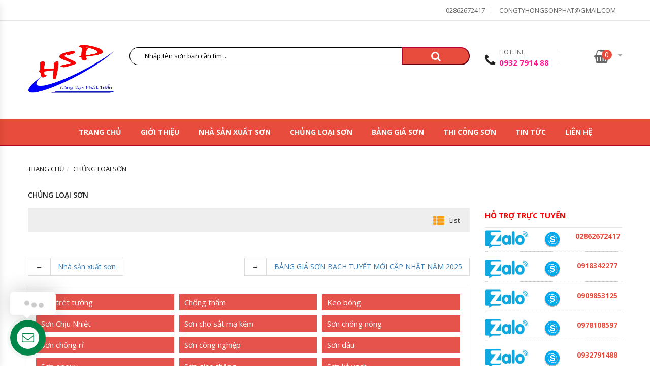

--- FILE ---
content_type: text/html; charset=UTF-8
request_url: https://dailysonchinhhang.com/chung-loai-son/
body_size: 22869
content:
    <!doctype html>
<html lang="lang="vi"">
<head>
	<link rel="alternate" href="https://dailysonchinhhang.com/chung-loai-son/" hreflang="vi-VN" />
	<meta charset="UTF-8">
	<meta name="viewport" content="width=device-width, initial-scale=1">
	
	<!--<link rel="icon" href="https://dailysonchinhhang.com/wp-content/themes/dailysonchinhhang/images/favicon.png" type="image/x-icon" />-->
	<meta name='revisit-after' content='1 days' />
	<meta name='robots' content='INDEX, FOLLOW'/>
	<link href="https://dailysonchinhhang.com/wp-content/themes/dailysonchinhhang/css/bootstrap.min.css" rel="stylesheet" type="text/css">
	<link href="https://dailysonchinhhang.com/wp-content/themes/dailysonchinhhang/css/owl.carousel.min.css" rel="stylesheet" type="text/css">
	<link href="https://dailysonchinhhang.com/wp-content/themes/dailysonchinhhang/css/font-awesome.min.css" rel="stylesheet" type="text/css"> 
	<link href="https://dailysonchinhhang.com/wp-content/themes/dailysonchinhhang/css/animate.min.css" rel="stylesheet">
	<link href="https://dailysonchinhhang.com/wp-content/themes/dailysonchinhhang/css/magnific-popup.min.css" rel="stylesheet">
	<link href="https://dailysonchinhhang.com/wp-content/themes/dailysonchinhhang/css/jquery-ui.min.css" rel="stylesheet">
	<link href="https://dailysonchinhhang.com/wp-content/themes/dailysonchinhhang/css/jquery.scrollbar.min.css" rel="stylesheet">
	<link href="https://dailysonchinhhang.com/wp-content/themes/dailysonchinhhang/css/chosen.min.css" rel="stylesheet">
	<link href="https://dailysonchinhhang.com/wp-content/themes/dailysonchinhhang/css/ovic-mobile-menu.css" rel="stylesheet">
	<link href="https://dailysonchinhhang.com/wp-content/themes/dailysonchinhhang/css/style.css" rel="stylesheet">
	<link href="https://dailysonchinhhang.com/wp-content/themes/dailysonchinhhang/css/customs-css4.css" rel="stylesheet">
	<link href="https://fonts.googleapis.com/css?family=Open+Sans:300,300i,400,400i,600,600i,700,700i,800,800i" rel="stylesheet">
	<!-- Global site tag (gtag.js) - Google Analytics -->
<script async src="https://www.googletagmanager.com/gtag/js?id=UA-122705630-1"></script>
    <style>
        .supports {
    position: fixed;
    z-index: 9;
    bottom: 200px;
    left: 25px;
}
    .ulsup li a:hover {
    color: #000;
}
.ulsup li a {
    color: #fff;
}
.ulsup li {
    display: block;
    border-bottom: 1px solid #b3aeae;
    padding: 2px 10px;
}
.ulsup {
    list-style: none;
    padding: 0;
    background-color: #de6a32;
}
/********* xem them category & taxonomy **********/
.des_taxonomy {
    display: flex;
    flex-direction: column;
    align-items: center;
	margin-top: 15px;
}
.dmdes_taxcat {
    font-size: 15px;
    text-align: justify;
    height: 350px;
    overflow: hidden;
    -webkit-transition: all .3s ease-in;
    transition: all .3s ease-in;
	width:100%;
}
.expand-list {
    height: auto;
    -webkit-transition: all .3s ease-in;
    transition: all .3s ease-in;
}

.expand-goi{
    font-size: 14px;
    margin: 15px 0;
    background-color: #d70018;
    border: none;
    color: #fff;
    flex-direction: column;
    outline: none;
    width: 110px;
    display: flex;
    align-items: center;
    justify-content: center;
    text-transform: uppercase;
    font-weight: 600;
    padding: 2px 10px;
    border-radius: 10px;
    box-shadow: 0 1px 2px 0 rgba(60,64,67,.1), 0 2px 6px 2px rgba(60,64,67,.15);
}
.expand-goi:hover{
    background-color: #bb1a2c;box-shadow: inset 2px 3px 6px rgba(0,0,0,0.3);transition: 300ms ease-in-out;
}
.expand-goi.active i {
    -webkit-transform: rotate(180deg);
    transform: rotate(180deg);
}
.expand-goi .fa-angle-down {
    margin-right: 10px;
}
    </style>
<script>
  window.dataLayer = window.dataLayer || [];
  function gtag(){dataLayer.push(arguments);}
  gtag('js', new Date());

  gtag('config', 'UA-122705630-1');
  //dont click right and ctrl
  window.onload = function() {
        document.addEventListener("contextmenu", function(e) {
            e.preventDefault();
        }, false);
        document.addEventListener("keydown", function(e) {
            //document.onkeydown = function(e) {
            // "I" key
            if (e.ctrlKey && e.shiftKey && e.keyCode == 73) {
                disabledEvent(e);
            }
            // "J" key
            if (e.ctrlKey && e.shiftKey && e.keyCode == 74) {
                disabledEvent(e);
            }
            // "S" key + macOS
            if (e.keyCode == 83 && (navigator.platform.match("Mac") ? e.metaKey : e.ctrlKey)) {
                disabledEvent(e);
            }
            // "U" key
            if (e.ctrlKey && e.keyCode == 85) {
                disabledEvent(e);
            }
            // "F12" key
            if (event.keyCode == 123) {
                disabledEvent(e);
            }
        }, false);

        function disabledEvent(e) {
            if (e.stopPropagation) {
                e.stopPropagation();
            } else if (window.event) {
                window.event.cancelBubble = true;
            }
            e.preventDefault();
            return false;
        }
    };
</script>
<!-- Google Tag Manager -->
<script>(function(w,d,s,l,i){w[l]=w[l]||[];w[l].push({'gtm.start':
new Date().getTime(),event:'gtm.js'});var f=d.getElementsByTagName(s)[0],
j=d.createElement(s),dl=l!='dataLayer'?'&l='+l:'';j.async=true;j.src=
'https://www.googletagmanager.com/gtm.js?id='+i+dl;f.parentNode.insertBefore(j,f);
})(window,document,'script','dataLayer','GTM-58TN2G3');</script>
<!-- End Google Tag Manager -->
    <meta name='robots' content='index, follow, max-image-preview:large, max-snippet:-1, max-video-preview:-1' />
	<style>img:is([sizes="auto" i], [sizes^="auto," i]) { contain-intrinsic-size: 3000px 1500px }</style>
	
	<!-- This site is optimized with the Yoast SEO plugin v25.3.1 - https://yoast.com/wordpress/plugins/seo/ -->
	<title>Chủng loại sơn</title>
	<link rel="canonical" href="https://dailysonchinhhang.com/chung-loai-son/" />
	<meta property="og:locale" content="vi_VN" />
	<meta property="og:type" content="article" />
	<meta property="og:title" content="Chủng loại sơn" />
	<meta property="og:url" content="https://dailysonchinhhang.com/chung-loai-son/" />
	<meta property="og:site_name" content="Đại lý sơn chính hãng, Hồng Sơn Phát" />
	<meta property="article:modified_time" content="2018-07-21T16:48:47+00:00" />
	<meta name="twitter:card" content="summary_large_image" />
	<script type="application/ld+json" class="yoast-schema-graph">{"@context":"https://schema.org","@graph":[{"@type":"WebPage","@id":"https://dailysonchinhhang.com/chung-loai-son/","url":"https://dailysonchinhhang.com/chung-loai-son/","name":"Chủng loại sơn","isPartOf":{"@id":"https://dailysonchinhhang.com/#website"},"datePublished":"2018-07-12T16:32:59+00:00","dateModified":"2018-07-21T16:48:47+00:00","breadcrumb":{"@id":"https://dailysonchinhhang.com/chung-loai-son/#breadcrumb"},"inLanguage":"vi","potentialAction":[{"@type":"ReadAction","target":["https://dailysonchinhhang.com/chung-loai-son/"]}]},{"@type":"BreadcrumbList","@id":"https://dailysonchinhhang.com/chung-loai-son/#breadcrumb","itemListElement":[{"@type":"ListItem","position":1,"name":"Home","item":"https://dailysonchinhhang.com/"},{"@type":"ListItem","position":2,"name":"Chủng loại sơn"}]},{"@type":"WebSite","@id":"https://dailysonchinhhang.com/#website","url":"https://dailysonchinhhang.com/","name":"Đại lý sơn chính hãng, Hồng Sơn Phát","description":"SƠN CHÍNH HÃNG-GIÁ RẺ","publisher":{"@id":"https://dailysonchinhhang.com/#organization"},"potentialAction":[{"@type":"SearchAction","target":{"@type":"EntryPoint","urlTemplate":"https://dailysonchinhhang.com/?s={search_term_string}"},"query-input":{"@type":"PropertyValueSpecification","valueRequired":true,"valueName":"search_term_string"}}],"inLanguage":"vi"},{"@type":"Organization","@id":"https://dailysonchinhhang.com/#organization","name":"CÔNG TY TNHH THƯƠNG MẠI DỊCH VỤ HỒNG SƠN PHÁT","url":"https://dailysonchinhhang.com/","logo":{"@type":"ImageObject","inLanguage":"vi","@id":"https://dailysonchinhhang.com/#/schema/logo/image/","url":"https://dailysonchinhhang.com/wp-content/uploads/2019/05/logo-dai-ly-son-chinh-hang.png","contentUrl":"https://dailysonchinhhang.com/wp-content/uploads/2019/05/logo-dai-ly-son-chinh-hang.png","width":318,"height":117,"caption":"CÔNG TY TNHH THƯƠNG MẠI DỊCH VỤ HỒNG SƠN PHÁT"},"image":{"@id":"https://dailysonchinhhang.com/#/schema/logo/image/"}}]}</script>
	<!-- / Yoast SEO plugin. -->


<script type="text/javascript">
/* <![CDATA[ */
window._wpemojiSettings = {"baseUrl":"https:\/\/s.w.org\/images\/core\/emoji\/15.1.0\/72x72\/","ext":".png","svgUrl":"https:\/\/s.w.org\/images\/core\/emoji\/15.1.0\/svg\/","svgExt":".svg","source":{"concatemoji":"https:\/\/dailysonchinhhang.com\/wp-includes\/js\/wp-emoji-release.min.js?ver=6.8"}};
/*! This file is auto-generated */
!function(i,n){var o,s,e;function c(e){try{var t={supportTests:e,timestamp:(new Date).valueOf()};sessionStorage.setItem(o,JSON.stringify(t))}catch(e){}}function p(e,t,n){e.clearRect(0,0,e.canvas.width,e.canvas.height),e.fillText(t,0,0);var t=new Uint32Array(e.getImageData(0,0,e.canvas.width,e.canvas.height).data),r=(e.clearRect(0,0,e.canvas.width,e.canvas.height),e.fillText(n,0,0),new Uint32Array(e.getImageData(0,0,e.canvas.width,e.canvas.height).data));return t.every(function(e,t){return e===r[t]})}function u(e,t,n){switch(t){case"flag":return n(e,"\ud83c\udff3\ufe0f\u200d\u26a7\ufe0f","\ud83c\udff3\ufe0f\u200b\u26a7\ufe0f")?!1:!n(e,"\ud83c\uddfa\ud83c\uddf3","\ud83c\uddfa\u200b\ud83c\uddf3")&&!n(e,"\ud83c\udff4\udb40\udc67\udb40\udc62\udb40\udc65\udb40\udc6e\udb40\udc67\udb40\udc7f","\ud83c\udff4\u200b\udb40\udc67\u200b\udb40\udc62\u200b\udb40\udc65\u200b\udb40\udc6e\u200b\udb40\udc67\u200b\udb40\udc7f");case"emoji":return!n(e,"\ud83d\udc26\u200d\ud83d\udd25","\ud83d\udc26\u200b\ud83d\udd25")}return!1}function f(e,t,n){var r="undefined"!=typeof WorkerGlobalScope&&self instanceof WorkerGlobalScope?new OffscreenCanvas(300,150):i.createElement("canvas"),a=r.getContext("2d",{willReadFrequently:!0}),o=(a.textBaseline="top",a.font="600 32px Arial",{});return e.forEach(function(e){o[e]=t(a,e,n)}),o}function t(e){var t=i.createElement("script");t.src=e,t.defer=!0,i.head.appendChild(t)}"undefined"!=typeof Promise&&(o="wpEmojiSettingsSupports",s=["flag","emoji"],n.supports={everything:!0,everythingExceptFlag:!0},e=new Promise(function(e){i.addEventListener("DOMContentLoaded",e,{once:!0})}),new Promise(function(t){var n=function(){try{var e=JSON.parse(sessionStorage.getItem(o));if("object"==typeof e&&"number"==typeof e.timestamp&&(new Date).valueOf()<e.timestamp+604800&&"object"==typeof e.supportTests)return e.supportTests}catch(e){}return null}();if(!n){if("undefined"!=typeof Worker&&"undefined"!=typeof OffscreenCanvas&&"undefined"!=typeof URL&&URL.createObjectURL&&"undefined"!=typeof Blob)try{var e="postMessage("+f.toString()+"("+[JSON.stringify(s),u.toString(),p.toString()].join(",")+"));",r=new Blob([e],{type:"text/javascript"}),a=new Worker(URL.createObjectURL(r),{name:"wpTestEmojiSupports"});return void(a.onmessage=function(e){c(n=e.data),a.terminate(),t(n)})}catch(e){}c(n=f(s,u,p))}t(n)}).then(function(e){for(var t in e)n.supports[t]=e[t],n.supports.everything=n.supports.everything&&n.supports[t],"flag"!==t&&(n.supports.everythingExceptFlag=n.supports.everythingExceptFlag&&n.supports[t]);n.supports.everythingExceptFlag=n.supports.everythingExceptFlag&&!n.supports.flag,n.DOMReady=!1,n.readyCallback=function(){n.DOMReady=!0}}).then(function(){return e}).then(function(){var e;n.supports.everything||(n.readyCallback(),(e=n.source||{}).concatemoji?t(e.concatemoji):e.wpemoji&&e.twemoji&&(t(e.twemoji),t(e.wpemoji)))}))}((window,document),window._wpemojiSettings);
/* ]]> */
</script>
<style id='wp-emoji-styles-inline-css' type='text/css'>

	img.wp-smiley, img.emoji {
		display: inline !important;
		border: none !important;
		box-shadow: none !important;
		height: 1em !important;
		width: 1em !important;
		margin: 0 0.07em !important;
		vertical-align: -0.1em !important;
		background: none !important;
		padding: 0 !important;
	}
</style>
<link rel='stylesheet' id='wp-block-library-css' href='https://dailysonchinhhang.com/wp-includes/css/dist/block-library/style.min.css?ver=6.8' type='text/css' media='all' />
<style id='classic-theme-styles-inline-css' type='text/css'>
/*! This file is auto-generated */
.wp-block-button__link{color:#fff;background-color:#32373c;border-radius:9999px;box-shadow:none;text-decoration:none;padding:calc(.667em + 2px) calc(1.333em + 2px);font-size:1.125em}.wp-block-file__button{background:#32373c;color:#fff;text-decoration:none}
</style>
<style id='global-styles-inline-css' type='text/css'>
:root{--wp--preset--aspect-ratio--square: 1;--wp--preset--aspect-ratio--4-3: 4/3;--wp--preset--aspect-ratio--3-4: 3/4;--wp--preset--aspect-ratio--3-2: 3/2;--wp--preset--aspect-ratio--2-3: 2/3;--wp--preset--aspect-ratio--16-9: 16/9;--wp--preset--aspect-ratio--9-16: 9/16;--wp--preset--color--black: #000000;--wp--preset--color--cyan-bluish-gray: #abb8c3;--wp--preset--color--white: #ffffff;--wp--preset--color--pale-pink: #f78da7;--wp--preset--color--vivid-red: #cf2e2e;--wp--preset--color--luminous-vivid-orange: #ff6900;--wp--preset--color--luminous-vivid-amber: #fcb900;--wp--preset--color--light-green-cyan: #7bdcb5;--wp--preset--color--vivid-green-cyan: #00d084;--wp--preset--color--pale-cyan-blue: #8ed1fc;--wp--preset--color--vivid-cyan-blue: #0693e3;--wp--preset--color--vivid-purple: #9b51e0;--wp--preset--gradient--vivid-cyan-blue-to-vivid-purple: linear-gradient(135deg,rgba(6,147,227,1) 0%,rgb(155,81,224) 100%);--wp--preset--gradient--light-green-cyan-to-vivid-green-cyan: linear-gradient(135deg,rgb(122,220,180) 0%,rgb(0,208,130) 100%);--wp--preset--gradient--luminous-vivid-amber-to-luminous-vivid-orange: linear-gradient(135deg,rgba(252,185,0,1) 0%,rgba(255,105,0,1) 100%);--wp--preset--gradient--luminous-vivid-orange-to-vivid-red: linear-gradient(135deg,rgba(255,105,0,1) 0%,rgb(207,46,46) 100%);--wp--preset--gradient--very-light-gray-to-cyan-bluish-gray: linear-gradient(135deg,rgb(238,238,238) 0%,rgb(169,184,195) 100%);--wp--preset--gradient--cool-to-warm-spectrum: linear-gradient(135deg,rgb(74,234,220) 0%,rgb(151,120,209) 20%,rgb(207,42,186) 40%,rgb(238,44,130) 60%,rgb(251,105,98) 80%,rgb(254,248,76) 100%);--wp--preset--gradient--blush-light-purple: linear-gradient(135deg,rgb(255,206,236) 0%,rgb(152,150,240) 100%);--wp--preset--gradient--blush-bordeaux: linear-gradient(135deg,rgb(254,205,165) 0%,rgb(254,45,45) 50%,rgb(107,0,62) 100%);--wp--preset--gradient--luminous-dusk: linear-gradient(135deg,rgb(255,203,112) 0%,rgb(199,81,192) 50%,rgb(65,88,208) 100%);--wp--preset--gradient--pale-ocean: linear-gradient(135deg,rgb(255,245,203) 0%,rgb(182,227,212) 50%,rgb(51,167,181) 100%);--wp--preset--gradient--electric-grass: linear-gradient(135deg,rgb(202,248,128) 0%,rgb(113,206,126) 100%);--wp--preset--gradient--midnight: linear-gradient(135deg,rgb(2,3,129) 0%,rgb(40,116,252) 100%);--wp--preset--font-size--small: 13px;--wp--preset--font-size--medium: 20px;--wp--preset--font-size--large: 36px;--wp--preset--font-size--x-large: 42px;--wp--preset--spacing--20: 0.44rem;--wp--preset--spacing--30: 0.67rem;--wp--preset--spacing--40: 1rem;--wp--preset--spacing--50: 1.5rem;--wp--preset--spacing--60: 2.25rem;--wp--preset--spacing--70: 3.38rem;--wp--preset--spacing--80: 5.06rem;--wp--preset--shadow--natural: 6px 6px 9px rgba(0, 0, 0, 0.2);--wp--preset--shadow--deep: 12px 12px 50px rgba(0, 0, 0, 0.4);--wp--preset--shadow--sharp: 6px 6px 0px rgba(0, 0, 0, 0.2);--wp--preset--shadow--outlined: 6px 6px 0px -3px rgba(255, 255, 255, 1), 6px 6px rgba(0, 0, 0, 1);--wp--preset--shadow--crisp: 6px 6px 0px rgba(0, 0, 0, 1);}:where(.is-layout-flex){gap: 0.5em;}:where(.is-layout-grid){gap: 0.5em;}body .is-layout-flex{display: flex;}.is-layout-flex{flex-wrap: wrap;align-items: center;}.is-layout-flex > :is(*, div){margin: 0;}body .is-layout-grid{display: grid;}.is-layout-grid > :is(*, div){margin: 0;}:where(.wp-block-columns.is-layout-flex){gap: 2em;}:where(.wp-block-columns.is-layout-grid){gap: 2em;}:where(.wp-block-post-template.is-layout-flex){gap: 1.25em;}:where(.wp-block-post-template.is-layout-grid){gap: 1.25em;}.has-black-color{color: var(--wp--preset--color--black) !important;}.has-cyan-bluish-gray-color{color: var(--wp--preset--color--cyan-bluish-gray) !important;}.has-white-color{color: var(--wp--preset--color--white) !important;}.has-pale-pink-color{color: var(--wp--preset--color--pale-pink) !important;}.has-vivid-red-color{color: var(--wp--preset--color--vivid-red) !important;}.has-luminous-vivid-orange-color{color: var(--wp--preset--color--luminous-vivid-orange) !important;}.has-luminous-vivid-amber-color{color: var(--wp--preset--color--luminous-vivid-amber) !important;}.has-light-green-cyan-color{color: var(--wp--preset--color--light-green-cyan) !important;}.has-vivid-green-cyan-color{color: var(--wp--preset--color--vivid-green-cyan) !important;}.has-pale-cyan-blue-color{color: var(--wp--preset--color--pale-cyan-blue) !important;}.has-vivid-cyan-blue-color{color: var(--wp--preset--color--vivid-cyan-blue) !important;}.has-vivid-purple-color{color: var(--wp--preset--color--vivid-purple) !important;}.has-black-background-color{background-color: var(--wp--preset--color--black) !important;}.has-cyan-bluish-gray-background-color{background-color: var(--wp--preset--color--cyan-bluish-gray) !important;}.has-white-background-color{background-color: var(--wp--preset--color--white) !important;}.has-pale-pink-background-color{background-color: var(--wp--preset--color--pale-pink) !important;}.has-vivid-red-background-color{background-color: var(--wp--preset--color--vivid-red) !important;}.has-luminous-vivid-orange-background-color{background-color: var(--wp--preset--color--luminous-vivid-orange) !important;}.has-luminous-vivid-amber-background-color{background-color: var(--wp--preset--color--luminous-vivid-amber) !important;}.has-light-green-cyan-background-color{background-color: var(--wp--preset--color--light-green-cyan) !important;}.has-vivid-green-cyan-background-color{background-color: var(--wp--preset--color--vivid-green-cyan) !important;}.has-pale-cyan-blue-background-color{background-color: var(--wp--preset--color--pale-cyan-blue) !important;}.has-vivid-cyan-blue-background-color{background-color: var(--wp--preset--color--vivid-cyan-blue) !important;}.has-vivid-purple-background-color{background-color: var(--wp--preset--color--vivid-purple) !important;}.has-black-border-color{border-color: var(--wp--preset--color--black) !important;}.has-cyan-bluish-gray-border-color{border-color: var(--wp--preset--color--cyan-bluish-gray) !important;}.has-white-border-color{border-color: var(--wp--preset--color--white) !important;}.has-pale-pink-border-color{border-color: var(--wp--preset--color--pale-pink) !important;}.has-vivid-red-border-color{border-color: var(--wp--preset--color--vivid-red) !important;}.has-luminous-vivid-orange-border-color{border-color: var(--wp--preset--color--luminous-vivid-orange) !important;}.has-luminous-vivid-amber-border-color{border-color: var(--wp--preset--color--luminous-vivid-amber) !important;}.has-light-green-cyan-border-color{border-color: var(--wp--preset--color--light-green-cyan) !important;}.has-vivid-green-cyan-border-color{border-color: var(--wp--preset--color--vivid-green-cyan) !important;}.has-pale-cyan-blue-border-color{border-color: var(--wp--preset--color--pale-cyan-blue) !important;}.has-vivid-cyan-blue-border-color{border-color: var(--wp--preset--color--vivid-cyan-blue) !important;}.has-vivid-purple-border-color{border-color: var(--wp--preset--color--vivid-purple) !important;}.has-vivid-cyan-blue-to-vivid-purple-gradient-background{background: var(--wp--preset--gradient--vivid-cyan-blue-to-vivid-purple) !important;}.has-light-green-cyan-to-vivid-green-cyan-gradient-background{background: var(--wp--preset--gradient--light-green-cyan-to-vivid-green-cyan) !important;}.has-luminous-vivid-amber-to-luminous-vivid-orange-gradient-background{background: var(--wp--preset--gradient--luminous-vivid-amber-to-luminous-vivid-orange) !important;}.has-luminous-vivid-orange-to-vivid-red-gradient-background{background: var(--wp--preset--gradient--luminous-vivid-orange-to-vivid-red) !important;}.has-very-light-gray-to-cyan-bluish-gray-gradient-background{background: var(--wp--preset--gradient--very-light-gray-to-cyan-bluish-gray) !important;}.has-cool-to-warm-spectrum-gradient-background{background: var(--wp--preset--gradient--cool-to-warm-spectrum) !important;}.has-blush-light-purple-gradient-background{background: var(--wp--preset--gradient--blush-light-purple) !important;}.has-blush-bordeaux-gradient-background{background: var(--wp--preset--gradient--blush-bordeaux) !important;}.has-luminous-dusk-gradient-background{background: var(--wp--preset--gradient--luminous-dusk) !important;}.has-pale-ocean-gradient-background{background: var(--wp--preset--gradient--pale-ocean) !important;}.has-electric-grass-gradient-background{background: var(--wp--preset--gradient--electric-grass) !important;}.has-midnight-gradient-background{background: var(--wp--preset--gradient--midnight) !important;}.has-small-font-size{font-size: var(--wp--preset--font-size--small) !important;}.has-medium-font-size{font-size: var(--wp--preset--font-size--medium) !important;}.has-large-font-size{font-size: var(--wp--preset--font-size--large) !important;}.has-x-large-font-size{font-size: var(--wp--preset--font-size--x-large) !important;}
:where(.wp-block-post-template.is-layout-flex){gap: 1.25em;}:where(.wp-block-post-template.is-layout-grid){gap: 1.25em;}
:where(.wp-block-columns.is-layout-flex){gap: 2em;}:where(.wp-block-columns.is-layout-grid){gap: 2em;}
:root :where(.wp-block-pullquote){font-size: 1.5em;line-height: 1.6;}
</style>
<link rel='stylesheet' id='contact-form-7-css' href='https://dailysonchinhhang.com/wp-content/plugins/contact-form-7/includes/css/styles.css?ver=6.1' type='text/css' media='all' />
<link rel='stylesheet' id='kk-star-ratings-css' href='https://dailysonchinhhang.com/wp-content/plugins/kk-star-ratings/src/core/public/css/kk-star-ratings.min.css?ver=5.4.10.2' type='text/css' media='all' />
<link rel='stylesheet' id='pmbs-frontend-css-css' href='https://dailysonchinhhang.com/wp-content/plugins/phan-mem-ban-son_finish/pmbs-frontend.css?ver=1.0.0' type='text/css' media='all' />
<link rel='stylesheet' id='chat-style-css' href='https://dailysonchinhhang.com/wp-content/plugins/support_chat/css/chat-style.css?ver=6.8' type='text/css' media='all' />
<link rel='stylesheet' id='jquery.contactus.css-css' href='https://dailysonchinhhang.com/wp-content/plugins/ar-contactus/res/css/jquery.contactus.min.css?ver=1.8.1' type='text/css' media='all' />
<link rel='stylesheet' id='contactus.generated.desktop.css-css' href='https://dailysonchinhhang.com/wp-content/plugins/ar-contactus/res/css/generated-desktop.css?ver=1751250304' type='text/css' media='all' />
<script type="text/javascript" src="https://dailysonchinhhang.com/wp-includes/js/jquery/jquery.min.js?ver=3.7.1" id="jquery-core-js"></script>
<script type="text/javascript" src="https://dailysonchinhhang.com/wp-includes/js/jquery/jquery-migrate.min.js?ver=3.4.1" id="jquery-migrate-js"></script>
<script type="text/javascript" src="https://dailysonchinhhang.com/wp-content/plugins/ar-contactus/res/js/scripts.js?ver=1.8.1" id="jquery.contactus.scripts-js"></script>
<link rel="https://api.w.org/" href="https://dailysonchinhhang.com/wp-json/" /><link rel="alternate" title="JSON" type="application/json" href="https://dailysonchinhhang.com/wp-json/wp/v2/pages/363" /><link rel="EditURI" type="application/rsd+xml" title="RSD" href="https://dailysonchinhhang.com/xmlrpc.php?rsd" />
<meta name="generator" content="WordPress 6.8" />
<link rel='shortlink' href='https://dailysonchinhhang.com/?p=363' />
<link rel="alternate" title="oNhúng (JSON)" type="application/json+oembed" href="https://dailysonchinhhang.com/wp-json/oembed/1.0/embed?url=https%3A%2F%2Fdailysonchinhhang.com%2Fchung-loai-son%2F" />
<link rel="alternate" title="oNhúng (XML)" type="text/xml+oembed" href="https://dailysonchinhhang.com/wp-json/oembed/1.0/embed?url=https%3A%2F%2Fdailysonchinhhang.com%2Fchung-loai-son%2F&#038;format=xml" />
		<script>
			document.documentElement.className = document.documentElement.className.replace('no-js', 'js');
		</script>
				<style>
			.no-js img.lazyload {
				display: none;
			}

			figure.wp-block-image img.lazyloading {
				min-width: 150px;
			}

			.lazyload,
			.lazyloading {
				--smush-placeholder-width: 100px;
				--smush-placeholder-aspect-ratio: 1/1;
				width: var(--smush-placeholder-width) !important;
				aspect-ratio: var(--smush-placeholder-aspect-ratio) !important;
			}

						.lazyload, .lazyloading {
				opacity: 0;
			}

			.lazyloaded {
				opacity: 1;
				transition: opacity 400ms;
				transition-delay: 0ms;
			}

					</style>
		<link rel="icon" href="https://dailysonchinhhang.com/wp-content/uploads/2023/03/cropped-logo-hong-son-phat-32x32.png" sizes="32x32" />
<link rel="icon" href="https://dailysonchinhhang.com/wp-content/uploads/2023/03/cropped-logo-hong-son-phat-192x192.png" sizes="192x192" />
<link rel="apple-touch-icon" href="https://dailysonchinhhang.com/wp-content/uploads/2023/03/cropped-logo-hong-son-phat-180x180.png" />
<meta name="msapplication-TileImage" content="https://dailysonchinhhang.com/wp-content/uploads/2023/03/cropped-logo-hong-son-phat-270x270.png" />
</head>
<body class="home">
<!-- Google Tag Manager (noscript) -->
<noscript><iframe data-src="https://www.googletagmanager.com/ns.html?id=GTM-58TN2G3"
height="0" width="0" style="display:none;visibility:hidden" src="[data-uri]" class="lazyload" data-load-mode="1"></iframe></noscript>
<!-- End Google Tag Manager (noscript) -->
	<header>
		<div class="header layout2 no-prepend-box-sticky header-home3">
			<div class="topbar layout1">
				<div class="container">
					<ul class="menu-back" style="position: fixed;top: -500px;">
    <li><a href="https://sondaiphugia.com/" title="Sơn Đại Phú Gia" itemprop="url">Sơn Đại Phú Gia</a></li>
    <li><a href="https://sondaiphugia.com/son-samhwa/" title="Sơn Samhwa" itemprop="url">Sơn Samhwa</a></li>
    <li><a href="https://sondaiphugia.com/son-jotun" title="Sơn Jotun" itemprop="url">Sơn Jotun</a></li>    
    <li><a href="https://sonsuanhanh.com/top-100-mau-tran-thach-cao-dep-nhat-hien-nay/" title="mẫu trần thạch cao đẹp" itemprop="url">mẫu trần thạch cao đẹp</a></li>
    <li><a href="https://sonsuanhanh.com/" title="Sơn sửa nhà nhanh" itemprop="url">Sơn sửa nhà nhanh</a></li>
    <li><a href="https://dailyson247.com" title="Mai Thiên Phúc" itemprop="url">Mai Thiên Phúc</a></li>
    <li><a href="https://dailyson247.com/so-sanh-son-expo-va-son-oexpo/" title="Sơn OExpo" itemprop="url">Sơn OExpo</a></li>
</ul>					<ul class="list-socials">
						<!--<li><a href="#"><i class="fa fa-facebook" aria-hidden="true"></i></a></li>
						<li><a href="#"><i class="fa fa-twitter" aria-hidden="true"></i></a></li>
						<li><a href="#"><i class="fa fa-google-plus" aria-hidden="true"></i></a></li>
						<li><a href="#"><i class="fa fa-instagram" aria-hidden="true"></i></a></li>
						<li><a href="#"><i class="fa fa-pinterest" aria-hidden="true"></i></a></li>-->
					</ul>
					<ul class="menu-topbar top-links">
                    							<li><a href="tel:02862672417" title="02862672417" itemprop="url">02862672417</a></li>
						<li><a href="mailto:congtyhongsonphat@gmail.com" title="congtyhongsonphat@gmail.com" itemprop="url">congtyhongsonphat@gmail.com</a></li>
                        					</ul>
				</div>
			</div>
			<div class="main-header">
				<div class="top-header">
					<div class="this-sticky">
						<div class="container">
							<div class="row">
								<div class="col-lg-2 col-md-3 col-sm-3 col-xs-6 hidden_scroll_logo left-content">
									<div class="logo">
                                    	                                            <h2 class="h1logo"><a href="https://dailysonchinhhang.com" title="Công ty sơn Hồng Sơn Phát" itemprop="url"><img data-src="https://dailysonchinhhang.com/wp-content/uploads/2020/06/logo.png" alt="logo-dai-ly-son-chinh-hang" title="Đại lý sơn chính hãng giá rẻ" itemprop="image" src="[data-uri]" class="lazyload" style="--smush-placeholder-width: 1288px; --smush-placeholder-aspect-ratio: 1288/908;" /></a></h2>
                                            									</div>
								</div>
								<div class="col-lg-7 col-md-6 col-sm-6 col-xs-12 midle-content">
									<div class="search-form layout1 box-has-content">
										<div class="search-block">
                                        	<form action="https://dailysonchinhhang.com/son-gia-re" method="get" role="search">
											<div class="search-inner">
												<input type="text" name="s" value="" class="search-info" placeholder="Nhập tên sơn bạn cần tìm ...">
											</div>
											<!--<div class="search-choice parent-content">
												<select data-placeholder="All Categories" class="chosen-select">
													<option value="1">All categories</option>
													<option value="2">-Electronics</option>
													<option value="3">Acessories</option>
													<option value="4">Table & Accessories</option>
													<option value="5">Headphone</option>
													<option value="6">Batteries & Chargens</option>
													<option value="7">Headphone & Headsets</option>
													<option value="8">Mp3 Player & Acessories</option>
												</select>
											</div>
											<a href="#" class="search-button"><i class="fa fa-search" aria-hidden="true"></i></a>-->
                                            <button type="submit" value="Tìm kiếm" class="search-button searchsize"><i class="fa fa-search" aria-hidden="true"></i></button>
                                            </form>
										</div>
									</div>
                                    <!--<div class="search-form layout1 hidden_infor_scrol box-has-content">
                                    	<div class="search-block">
                                            <div class="content">
                                                <span class="text_cty"><b>công ty tnhh thương mại dịch vụ hồng sơn phát</b></span>
                                                <span class="text_dc"><b>trụ sở:</b> <strong>168/5 Chế Lan Viên, P. Tây Thạnh, Quận Tân Phú</strong></span>
                                                <span class="text_sdt"><b>CSKH:</b> <a href="#">028 6267 2417</a></span>
                                                <span class="text_email"><b>Email:</b> <a href="#">congtyhongsonphat@gmail.com</a></span>
                                            </div>
                                        </div>
									</div>-->
								</div>
                                <div class="col-lg-3 col-md-4 col-sm-6 col-xs-12 right-content">
									<ul class="header-control">
										<li class="hotline">
											<div class="icon">
												<i class="fa fa-phone" aria-hidden="true"></i>
											</div>
											<div class="content">
												<span class="text">Hotline</span>
												<span class="number"><a href="tel:0932 7914 88" class="hotlineh" title="0932 7914 88" itemprop="url">0932 7914 88</a></span>
											</div>
										</li>
										<li class="box-minicart">
											<div class="minicart ">
												<div class="cart-block  box-has-content">
													<a href="/" class="cart-icon"><i class="fa fa-shopping-basket" aria-hidden="true"></i><span class="count">0</span></a>
													<!--<span class="total-price"><span class="text">Cart: </span>$700.00</span>-->
												</div>
												<div class="cart-inner">
													<h5 class="title">Bạn có <span class="count-item">0</span> sản phẩm trong giỏ hàng</h5>
													<!--<ul class="list-item">
														<li class="product-item">
															<a href="#" class="thumb"><img data-src="/images/cart-item1.jpg" alt="" src="[data-uri]" class="lazyload"></a>
															<div class="info">
																<a href="detail.html" class="product-name">Fujifilm INSTAX Mini 8 Instant Camera...</a>
																<div class="product-item-qty">
																	<span class="number price">
																		<span class="qty">1</span> x <span >$350.00</span>
																	</span>
																</div>
															</div>
														</li>
														<li class="product-item">
															<a href="#" class="thumb"><img data-src="/images/cart-item2.jpg" alt="" src="[data-uri]" class="lazyload"></a>
															<div class="info">
																<a href="detail.html" class="product-name">Control Mini games </a>
																<div class="product-item-qty">
																	<span class="number price">
																		<span class="qty">1</span> x <span >$350.00</span>
																	</span>
																</div>
															</div>
														</li>
													</ul>
													<div class="subtotal">
														<span class="text">Total : </span>
														<span class="total-price">$700.00</span>
													</div>
													<div class="group-button-checkout">
														<a href="shopping-cart.html">View cart</a>
														<a href="checkout.html">Checkout</a>
													</div>-->
												</div>
											</div>
										</li>
									</ul>
								</div>
							</div>
						</div>
					</div>
				</div>
				<div class="this-sticky">
					<div class="header-nav-wapper header_custome">

						<div class="container main-menu-wapper">
							<div class="row">
								<div class="col-lg-12 col-md-12 col-sm-12">
									<div class="header-nav container-vertical-wapper ">
										<div class="header-nav-inner">
											<div class="box-header-nav">
												<div class="header_container_cus container-wapper">
								                    <a class="menu-bar mobile-navigation" href="#">
								                        <span class="icon">
								                            <span></span>
								                            <span></span>
								                            <span></span>
								                        </span>
								                        <span class="text">Main Menu</span>
								                    </a>
								                    <a href="#" class="header-top-menu-mobile"><span class="fa fa-cog" aria-hidden="true"></span></a>
                                                    <ul id="menu-main-menu" class="main-menu clone-main-menu ovic-clone-mobile-menu box-has-content"><li id="menu-item-350" class="menu-item menu-item-type-custom menu-item-object-custom menu-item-home menu-item-350"><a href="http://dailysonchinhhang.com">Trang Chủ</a></li>
<li id="menu-item-356" class="menu-item menu-item-type-post_type menu-item-object-page menu-item-356"><a href="https://dailysonchinhhang.com/gioi-thieu/">Giới thiệu</a></li>
<li id="menu-item-366" class="menu-item menu-item-type-post_type menu-item-object-page menu-item-366"><a href="https://dailysonchinhhang.com/nha-san-xuat-son/">Nhà sản xuất sơn</a></li>
<li id="menu-item-365" class="menu-item menu-item-type-post_type menu-item-object-page current-menu-item page_item page-item-363 current_page_item menu-item-365"><a href="https://dailysonchinhhang.com/chung-loai-son/" aria-current="page">Chủng loại sơn</a></li>
<li id="menu-item-367" class="menu-item menu-item-type-post_type menu-item-object-page menu-item-367"><a href="https://dailysonchinhhang.com/bang-gia-son/">Bảng giá sơn</a></li>
<li id="menu-item-368" class="menu-item menu-item-type-taxonomy menu-item-object-ptv menu-item-368"><a href="https://dailysonchinhhang.com/hsp/huong-dan-thi-cong-son/" title="Hướng dẫn thi công sơn">Thi công sơn</a></li>
<li id="menu-item-369" class="menu-item menu-item-type-taxonomy menu-item-object-ptv menu-item-369"><a href="https://dailysonchinhhang.com/hsp/kien-thuc-son/">Tin tức</a></li>
<li id="menu-item-355" class="menu-item menu-item-type-post_type menu-item-object-page menu-item-355"><a href="https://dailysonchinhhang.com/lien-he/">Liên hệ</a></li>
</ul>												</div>
											</div>
										</div>
									</div>
								</div>
							</div>
						</div>
					</div>
				</div>
			</div>
		</div>
	</header><div class="main-content shop-page main-content-grid-right">
		<div class="container">
			<!--<div class="breadcrumbs">
				<a href="#">Home</a> \ <span class="current">Grid Categorys</span>
                
			</div>-->
            <ol itemscope itemtype="https://schema.org/BreadcrumbList" id="nav_crumbs" class="breadcrumbs" ><li itemprop="itemListElement" itemscope itemtype="https://schema.org/ListItem"><a itemtype="https://schema.org/Thing" itemprop="item" title="Trang Chủ" href="https://dailysonchinhhang.com"><span itemprop="name">Trang Chủ</span></a><!--<span><i class="fa fa-caret-right" aria-hidden="true"></i></span>--><meta itemprop="position" content="1" /></li><li itemprop="itemListElement" itemscope itemtype="https://schema.org/ListItem"><a itemtype="https://schema.org/Thing" itemprop="item" title="Chủng loại sơn" href="https://dailysonchinhhang.com/chung-loai-son/"><span itemprop="name">Chủng loại sơn</span></a><meta itemprop="position" content="2" /></li></ol>			<div class="row">
				<div class="col-xs-12 col-sm-7 col-md-8 col-lg-9 content-offset">
					<div class="categories-content">
						<h4 class="shop-title">Chủng loại sơn</h4>
						<div class="top-control box-has-content">
							<div class="control">
								<div class="control-button">
									<a href="#" class="list-button active"><span class="icon"><i class="fa fa-th-list" aria-hidden="true"></i></span> List</a>
								</div>
							</div>
						</div>
                        <div class="box-has-content auto-clear list-style">
                            <div class="product-item layout1 col-ts-12 col-xs-6 col-sm-6 col-md-4 col-lg-4"></div>
                        </div>
                        <nav aria-label="...">
                            <ul class="pager">
                          <li class="previous"><span aria-hidden="true" style="border-radius:0px !important">&larr;</span><a href="https://dailysonchinhhang.com/nha-san-xuat-son/" title="Nhà sản xuất sơn" style="border-radius:0px !important" itemprop="url">Nhà sản xuất sơn</a></li><li class="next"><a href="https://dailysonchinhhang.com/bang-gia-son/bang-gia-son-bach-tuyet-nam-2025/" style="border-radius:0px !important" title="BẢNG GIÁ SƠN BẠCH TUYẾT MỚI CẬP NHẬT NĂM 2025" itemprop="url">BẢNG GIÁ SƠN BẠCH TUYẾT MỚI CẬP NHẬT NĂM 2025</a><span aria-hidden="true" style="border-radius:0px !important">&rarr;</span></li>                              </ul>
                        </nav>
						<div class="product-container auto-clear list-style equal-container box-has-content">
							<div class="product-item layout1 col-ts-12 col-xs-6 col-sm-6 col-md-4 col-lg-4 no-padding">
                                <ul id="menu-menu-chung-loai-son" class="nsx-categories csspage"><li id="menu-item-440" class="menu-item menu-item-type-taxonomy menu-item-object-category menu-item-440"><a href="https://dailysonchinhhang.com/bot-tret-tuong/"><h2 class="h2-nsx-list">Bột trét tường</h2></a></li>
<li id="menu-item-441" class="menu-item menu-item-type-taxonomy menu-item-object-category menu-item-441"><a href="https://dailysonchinhhang.com/chat-chong-tham/"><h2 class="h2-nsx-list">Chống thấm</h2></a></li>
<li id="menu-item-442" class="menu-item menu-item-type-taxonomy menu-item-object-category menu-item-442"><a href="https://dailysonchinhhang.com/keo-bong/"><h2 class="h2-nsx-list">Keo bóng</h2></a></li>
<li id="menu-item-443" class="menu-item menu-item-type-taxonomy menu-item-object-category menu-item-443"><a href="https://dailysonchinhhang.com/son-chiu-nhiet/" title="Sơn chịu nhiệt độ cao"><h2 class="h2-nsx-list">Sơn Chịu Nhiệt</h2></a></li>
<li id="menu-item-444" class="menu-item menu-item-type-taxonomy menu-item-object-category menu-item-444"><a href="https://dailysonchinhhang.com/son-cho-sat-ma-kem/"><h2 class="h2-nsx-list">Sơn cho sắt mạ kẽm</h2></a></li>
<li id="menu-item-445" class="menu-item menu-item-type-taxonomy menu-item-object-category menu-item-445"><a href="https://dailysonchinhhang.com/son-chong-nong/"><h2 class="h2-nsx-list">Sơn chống nóng</h2></a></li>
<li id="menu-item-446" class="menu-item menu-item-type-taxonomy menu-item-object-category menu-item-446"><a href="https://dailysonchinhhang.com/son-chong-ri/"><h2 class="h2-nsx-list">Sơn chống rỉ</h2></a></li>
<li id="menu-item-447" class="menu-item menu-item-type-taxonomy menu-item-object-category menu-item-447"><a href="https://dailysonchinhhang.com/son-cong-nghiep/"><h2 class="h2-nsx-list">Sơn công nghiệp</h2></a></li>
<li id="menu-item-448" class="menu-item menu-item-type-taxonomy menu-item-object-category menu-item-448"><a href="https://dailysonchinhhang.com/son-dau/"><h2 class="h2-nsx-list">Sơn dầu</h2></a></li>
<li id="menu-item-449" class="menu-item menu-item-type-taxonomy menu-item-object-category menu-item-449"><a href="https://dailysonchinhhang.com/son-epoxy/"><h2 class="h2-nsx-list">Sơn epoxy</h2></a></li>
<li id="menu-item-450" class="menu-item menu-item-type-taxonomy menu-item-object-category menu-item-450"><a href="https://dailysonchinhhang.com/son-gian-thong/" title="Sơn gian thông"><h2 class="h2-nsx-list">Sơn giao thông</h2></a></li>
<li id="menu-item-451" class="menu-item menu-item-type-taxonomy menu-item-object-category menu-item-451"><a href="https://dailysonchinhhang.com/son-ke-vach/"><h2 class="h2-nsx-list">Sơn kẻ vạch</h2></a></li>
<li id="menu-item-452" class="menu-item menu-item-type-taxonomy menu-item-object-category menu-item-452"><a href="https://dailysonchinhhang.com/son-lot/"><h2 class="h2-nsx-list">Sơn lót</h2></a></li>
<li id="menu-item-453" class="menu-item menu-item-type-taxonomy menu-item-object-category menu-item-453"><a href="https://dailysonchinhhang.com/son-nuoc-ngoai-that/"><h2 class="h2-nsx-list">Sơn nước ngoại thất</h2></a></li>
<li id="menu-item-454" class="menu-item menu-item-type-taxonomy menu-item-object-category menu-item-454"><a href="https://dailysonchinhhang.com/son-nuoc-noi-that/"><h2 class="h2-nsx-list">Sơn nước nội thất</h2></a></li>
<li id="menu-item-455" class="menu-item menu-item-type-taxonomy menu-item-object-category menu-item-455"><a href="https://dailysonchinhhang.com/son-pu/"><h2 class="h2-nsx-list">Sơn PU</h2></a></li>
<li id="menu-item-456" class="menu-item menu-item-type-taxonomy menu-item-object-category menu-item-456"><a href="https://dailysonchinhhang.com/son-san-the-thao/"><h2 class="h2-nsx-list">Sơn sân thể thao</h2></a></li>
<li id="menu-item-457" class="menu-item menu-item-type-taxonomy menu-item-object-category menu-item-457"><a href="https://dailysonchinhhang.com/son-tau-bien/"><h2 class="h2-nsx-list">Sơn tàu biển</h2></a></li>
</ul>							</div>
						</div>
                        <nav aria-label="...">
                            <ul class="pager">
                          <li class="previous"><span aria-hidden="true" style="border-radius:0px !important">&larr;</span><a href="https://dailysonchinhhang.com/nha-san-xuat-son/" title="Nhà sản xuất sơn" style="border-radius:0px !important" itemprop="url">Nhà sản xuất sơn</a></li><li class="next"><a href="https://dailysonchinhhang.com/bang-gia-son/bang-gia-son-bach-tuyet-nam-2025/" style="border-radius:0px !important" title="BẢNG GIÁ SƠN BẠCH TUYẾT MỚI CẬP NHẬT NĂM 2025" itemprop="url">BẢNG GIÁ SƠN BẠCH TUYẾT MỚI CẬP NHẬT NĂM 2025</a><span aria-hidden="true" style="border-radius:0px !important">&rarr;</span></li>                              </ul>
                        </nav>
					</div>
				</div>
				<div class="sidebarmenu sidebar home-sidebar col-xs-12 col-sm-4 col-md-4 col-lg-3 customfloat-left">
	<div class="box-content">
    	<h2 class="left-title-dm">Hỗ Trợ Trực Tuyến</h2>
    	<ul class="list-support">
        				<li>
            	<div class="zalochat"><a rel="nofollow" href="https://zalo.me/0918342277" title="Chat với nhân viên kinh doanh 0918342277" itemprop="url"><img data-src="https://dailysonchinhhang.com/wp-content/themes/dailysonchinhhang/images/chat_zalo_dailysonchinhhang.png" itemprop="image" src="[data-uri]" class="lazyload" /></a></div>
                <div class="skypechat"><a rel="nofollow" href="Skype:?chat" title="NVKD 05" itemprop="url"><img data-src="https://dailysonchinhhang.com/wp-content/themes/dailysonchinhhang/images/chat-skype-dai-ly-son-chinh-hang.png" itemprop="image" src="[data-uri]" class="lazyload" /></a></div>
                <div class="sodt"><a rel="nofollow" href="tel:02862672417" title="02862672417" itemprop="url"><b>02862672417</b></a></div>
            </li>
            			<li>
            	<div class="zalochat"><a rel="nofollow" href="https://zalo.me/0918342277" title="Chat với nhân viên kinh doanh 0918342277" itemprop="url"><img data-src="https://dailysonchinhhang.com/wp-content/themes/dailysonchinhhang/images/chat_zalo_dailysonchinhhang.png" itemprop="image" src="[data-uri]" class="lazyload" /></a></div>
                <div class="skypechat"><a rel="nofollow" href="Skype:?chat" title="NVKD 02" itemprop="url"><img data-src="https://dailysonchinhhang.com/wp-content/themes/dailysonchinhhang/images/chat-skype-dai-ly-son-chinh-hang.png" itemprop="image" src="[data-uri]" class="lazyload" /></a></div>
                <div class="sodt"><a rel="nofollow" href="tel:0918342277" title="0918342277" itemprop="url"><b>0918342277</b></a></div>
            </li>
            			<li>
            	<div class="zalochat"><a rel="nofollow" href="https://zalo.me/0918342277" title="Chat với nhân viên kinh doanh 0918342277" itemprop="url"><img data-src="https://dailysonchinhhang.com/wp-content/themes/dailysonchinhhang/images/chat_zalo_dailysonchinhhang.png" itemprop="image" src="[data-uri]" class="lazyload" /></a></div>
                <div class="skypechat"><a rel="nofollow" href="Skype:0918342277?chat" title="NVKD 6" itemprop="url"><img data-src="https://dailysonchinhhang.com/wp-content/themes/dailysonchinhhang/images/chat-skype-dai-ly-son-chinh-hang.png" itemprop="image" src="[data-uri]" class="lazyload" /></a></div>
                <div class="sodt"><a rel="nofollow" href="tel:0909853125" title="0909853125" itemprop="url"><b>0909853125</b></a></div>
            </li>
            			<li>
            	<div class="zalochat"><a rel="nofollow" href="https://zalo.me/0918342277" title="Chat với nhân viên kinh doanh 0918342277" itemprop="url"><img data-src="https://dailysonchinhhang.com/wp-content/themes/dailysonchinhhang/images/chat_zalo_dailysonchinhhang.png" itemprop="image" src="[data-uri]" class="lazyload" /></a></div>
                <div class="skypechat"><a rel="nofollow" href="Skype:0918342277?chat" title="NVKD 07" itemprop="url"><img data-src="https://dailysonchinhhang.com/wp-content/themes/dailysonchinhhang/images/chat-skype-dai-ly-son-chinh-hang.png" itemprop="image" src="[data-uri]" class="lazyload" /></a></div>
                <div class="sodt"><a rel="nofollow" href="tel:0978108597" title="0978108597" itemprop="url"><b>0978108597</b></a></div>
            </li>
            			<li>
            	<div class="zalochat"><a rel="nofollow" href="https://zalo.me/0918342277" title="Chat với nhân viên kinh doanh 0918342277" itemprop="url"><img data-src="https://dailysonchinhhang.com/wp-content/themes/dailysonchinhhang/images/chat_zalo_dailysonchinhhang.png" itemprop="image" src="[data-uri]" class="lazyload" /></a></div>
                <div class="skypechat"><a rel="nofollow" href="Skype:0932791488?chat" title="NVKD 01" itemprop="url"><img data-src="https://dailysonchinhhang.com/wp-content/themes/dailysonchinhhang/images/chat-skype-dai-ly-son-chinh-hang.png" itemprop="image" src="[data-uri]" class="lazyload" /></a></div>
                <div class="sodt"><a rel="nofollow" href="tel:0932791488" title="0932791488" itemprop="url"><b>0932791488</b></a></div>
            </li>
            	
        </ul>
    </div>    <div class="clear"></div>
    <div class="box-content">
    	<h2 class="left-title-dm">Nhà sản xuất sơn</h2>
        <ul id="menu-menu-nha-san-xuat-sidebar" class="list-categories"><li id="menu-item-408" class="menu-item menu-item-type-taxonomy menu-item-object-category menu-item-408"><a href="https://dailysonchinhhang.com/son-bach-tuyet/" title="Sơn Bạch Tuyết"><h2 class="h2-left-cate">SƠN BẠCH TUYẾT</h2></a></li>
<li id="menu-item-434" class="menu-item menu-item-type-taxonomy menu-item-object-category menu-item-434"><a href="https://dailysonchinhhang.com/son-sika/" title="Sơn Sika"><h2 class="h2-left-cate">CHỐNG THẤM SIKA</h2></a></li>
<li id="menu-item-424" class="menu-item menu-item-type-taxonomy menu-item-object-category menu-item-424"><a href="https://dailysonchinhhang.com/son-lina/" title="Sơn Lina"><h2 class="h2-left-cate">SƠN LINA</h2></a></li>
<li id="menu-item-412" class="menu-item menu-item-type-taxonomy menu-item-object-category menu-item-412"><a href="https://dailysonchinhhang.com/son-expo/" title="Sơn Expo"><h2 class="h2-left-cate">SƠN EXPO</h2></a></li>
<li id="menu-item-423" class="menu-item menu-item-type-taxonomy menu-item-object-category menu-item-423"><a href="https://dailysonchinhhang.com/son-kova/" title="Sơn Kova"><h2 class="h2-left-cate">SƠN KOVA</h2></a></li>
<li id="menu-item-426" class="menu-item menu-item-type-taxonomy menu-item-object-category menu-item-426"><a href="https://dailysonchinhhang.com/son-mykolor/" title="Sơn Mykolor"><h2 class="h2-left-cate">SƠN MYKOLOR</h2></a></li>
<li id="menu-item-435" class="menu-item menu-item-type-taxonomy menu-item-object-category menu-item-435"><a href="https://dailysonchinhhang.com/son-spec/" title="Sơn Spec"><h2 class="h2-left-cate">SƠN SPEC</h2></a></li>
<li id="menu-item-416" class="menu-item menu-item-type-taxonomy menu-item-object-category menu-item-416"><a href="https://dailysonchinhhang.com/son-hai-au/" title="Sơn Hải Âu"><h2 class="h2-left-cate">SƠN HẢI ÂU</h2></a></li>
<li id="menu-item-409" class="menu-item menu-item-type-taxonomy menu-item-object-category menu-item-409"><a href="https://dailysonchinhhang.com/son-boss/" title="Sơn Boss"><h2 class="h2-left-cate">SƠN BOSS</h2></a></li>
<li id="menu-item-421" class="menu-item menu-item-type-taxonomy menu-item-object-category menu-item-421"><a href="https://dailysonchinhhang.com/son-kcc/"><h2 class="h2-left-cate">Sơn KCC</h2></a></li>
<li id="menu-item-414" class="menu-item menu-item-type-taxonomy menu-item-object-category menu-item-414"><a href="https://dailysonchinhhang.com/son-gia-da-hoa-binh/" title="Sơn Giả Đá Hòa Bình"><h2 class="h2-left-cate">SƠN GIẢ ĐÁ HÒA BÌNH</h2></a></li>
<li id="menu-item-405" class="menu-item menu-item-type-taxonomy menu-item-object-category menu-item-405"><a href="https://dailysonchinhhang.com/chong-tham-flinkote/" title="Chống thấm Flinkote"><h2 class="h2-left-cate">SƠN CHỐNG THẤM FLINTKOTE NO3</h2></a></li>
<li id="menu-item-419" class="menu-item menu-item-type-taxonomy menu-item-object-category menu-item-419"><a href="https://dailysonchinhhang.com/son-jotun/" title="Sơn Jotun"><h2 class="h2-left-cate">SƠN JOTUN</h2></a></li>
<li id="menu-item-433" class="menu-item menu-item-type-taxonomy menu-item-object-category menu-item-433"><a href="https://dailysonchinhhang.com/son-seamaster/" title="Sơn Seamaster"><h2 class="h2-left-cate">SƠN SEAMASTER</h2></a></li>
<li id="menu-item-429" class="menu-item menu-item-type-taxonomy menu-item-object-category menu-item-429"><a href="https://dailysonchinhhang.com/son-nippon/" title="Sơn Nippon"><h2 class="h2-left-cate">SƠN NIPPON</h2></a></li>
<li id="menu-item-430" class="menu-item menu-item-type-taxonomy menu-item-object-category menu-item-430"><a href="https://dailysonchinhhang.com/son-oexpo/" title="Sơn OExpo"><h2 class="h2-left-cate">SƠN OEXPO</h2></a></li>
<li id="menu-item-418" class="menu-item menu-item-type-taxonomy menu-item-object-category menu-item-418"><a href="https://dailysonchinhhang.com/son-joton/" title="Sơn Joton"><h2 class="h2-left-cate">SƠN JOTON</h2></a></li>
<li id="menu-item-417" class="menu-item menu-item-type-taxonomy menu-item-object-category menu-item-417"><a href="https://dailysonchinhhang.com/son-ici/" title="Sơn ICI"><h2 class="h2-left-cate">SƠN DULUX</h2></a></li>
<li id="menu-item-411" class="menu-item menu-item-type-taxonomy menu-item-object-category menu-item-411"><a href="https://dailysonchinhhang.com/son-dulux/" title="Sơn Dulux"><h2 class="h2-left-cate">SƠN ICI</h2></a></li>
<li id="menu-item-425" class="menu-item menu-item-type-taxonomy menu-item-object-category menu-item-425"><a href="https://dailysonchinhhang.com/son-maxilite/" title="Sơn Maxilite"><h2 class="h2-left-cate">SƠN MAXILITE</h2></a></li>
<li id="menu-item-436" class="menu-item menu-item-type-taxonomy menu-item-object-category menu-item-436"><a href="https://dailysonchinhhang.com/son-spring/" title="Sơn Spring"><h2 class="h2-left-cate">SƠN SPRING</h2></a></li>
<li id="menu-item-439" class="menu-item menu-item-type-taxonomy menu-item-object-category menu-item-439"><a href="https://dailysonchinhhang.com/son-toa/" title="Sơn Toa"><h2 class="h2-left-cate">SƠN TOA</h2></a></li>
<li id="menu-item-413" class="menu-item menu-item-type-taxonomy menu-item-object-category menu-item-413"><a href="https://dailysonchinhhang.com/son-galant/" title="Sơn Galant"><h2 class="h2-left-cate">SƠN GALANT</h2></a></li>
<li id="menu-item-432" class="menu-item menu-item-type-taxonomy menu-item-object-category menu-item-432"><a href="https://dailysonchinhhang.com/son-rainbow/" title="Sơn Rainbow"><h2 class="h2-left-cate">SƠN RAINBOW</h2></a></li>
<li id="menu-item-438" class="menu-item menu-item-type-taxonomy menu-item-object-category menu-item-438"><a href="https://dailysonchinhhang.com/son-tison/" title="Sơn Tison"><h2 class="h2-left-cate">SƠN TISON</h2></a></li>
<li id="menu-item-422" class="menu-item menu-item-type-taxonomy menu-item-object-category menu-item-422"><a href="https://dailysonchinhhang.com/son-kenny/" title="Sơn Kenny"><h2 class="h2-left-cate">SƠN KENNY</h2></a></li>
<li id="menu-item-420" class="menu-item menu-item-type-taxonomy menu-item-object-category menu-item-420"><a href="https://dailysonchinhhang.com/son-kansai/" title="Sơn Kansai"><h2 class="h2-left-cate">SƠN KANSAI</h2></a></li>
<li id="menu-item-437" class="menu-item menu-item-type-taxonomy menu-item-object-category menu-item-437"><a href="https://dailysonchinhhang.com/son-terraco/" title="Sơn Terraco"><h2 class="h2-left-cate">SƠN TERRACO</h2></a></li>
<li id="menu-item-428" class="menu-item menu-item-type-taxonomy menu-item-object-category menu-item-428"><a href="https://dailysonchinhhang.com/son-nero/" title="Sơn Nero"><h2 class="h2-left-cate">SƠN NERO</h2></a></li>
<li id="menu-item-427" class="menu-item menu-item-type-taxonomy menu-item-object-category menu-item-427"><a href="https://dailysonchinhhang.com/son-nanpao/" title="Sơn Nanpao"><h2 class="h2-left-cate">SƠN NANPAO</h2></a></li>
<li id="menu-item-410" class="menu-item menu-item-type-taxonomy menu-item-object-category menu-item-410"><a href="https://dailysonchinhhang.com/son-donasa/" title="Sơn Donasa"><h2 class="h2-left-cate">SƠN DONASA</h2></a></li>
<li id="menu-item-431" class="menu-item menu-item-type-taxonomy menu-item-object-category menu-item-431"><a href="https://dailysonchinhhang.com/son-orient/" title="Sơn Orient"><h2 class="h2-left-cate">SƠN ORIENT</h2></a></li>
<li id="menu-item-406" class="menu-item menu-item-type-taxonomy menu-item-object-category menu-item-406"><a href="https://dailysonchinhhang.com/son-a-dong/"><h2 class="h2-left-cate">Sơn Á Đông</h2></a></li>
<li id="menu-item-407" class="menu-item menu-item-type-taxonomy menu-item-object-category menu-item-407"><a href="https://dailysonchinhhang.com/son-apt/"><h2 class="h2-left-cate">Sơn APT</h2></a></li>
<li id="menu-item-3622" class="menu-item menu-item-type-taxonomy menu-item-object-category menu-item-3622"><a href="https://dailysonchinhhang.com/son-benzo/"><h2 class="h2-left-cate">SƠN BENZO</h2></a></li>
<li id="menu-item-3623" class="menu-item menu-item-type-taxonomy menu-item-object-category menu-item-3623"><a href="https://dailysonchinhhang.com/son-cadin/"><h2 class="h2-left-cate">SƠN CADIN</h2></a></li>
<li id="menu-item-3690" class="menu-item menu-item-type-taxonomy menu-item-object-category menu-item-3690"><a href="https://dailysonchinhhang.com/chong-tham-komix/"><h2 class="h2-left-cate">CHỐNG THẤM KOMIX SMARTFLEX</h2></a></li>
<li id="menu-item-4000" class="menu-item menu-item-type-taxonomy menu-item-object-category menu-item-4000"><a href="https://dailysonchinhhang.com/son-the-he-moi/"><h2 class="h2-left-cate">SƠN THẾ HỆ MỚI</h2></a></li>
<li id="menu-item-4001" class="menu-item menu-item-type-taxonomy menu-item-object-category menu-item-4001"><a href="https://dailysonchinhhang.com/son-ichi/"><h2 class="h2-left-cate">SƠN ICHI</h2></a></li>
<li id="menu-item-4002" class="menu-item menu-item-type-taxonomy menu-item-object-category menu-item-4002"><a href="https://dailysonchinhhang.com/son-organic/"><h2 class="h2-left-cate">SƠN ORGANIC</h2></a></li>
<li id="menu-item-4259" class="menu-item menu-item-type-taxonomy menu-item-object-category menu-item-4259"><a target="_blank" href="https://dailysonchinhhang.com/son-bong-dau-dieu-polycashew/"><h2 class="h2-left-cate">SƠN DẦU ĐIỀU POLYCASHEW</h2></a></li>
<li id="menu-item-4343" class="menu-item menu-item-type-taxonomy menu-item-object-category menu-item-4343"><a href="https://dailysonchinhhang.com/son-mika/"><h2 class="h2-left-cate">SƠN MIKA</h2></a></li>
<li id="menu-item-4344" class="menu-item menu-item-type-taxonomy menu-item-object-category menu-item-4344"><a href="https://dailysonchinhhang.com/chong-tham-rong-den/"><h2 class="h2-left-cate">CHỐNG THẤM RỒNG ĐEN</h2></a></li>
<li id="menu-item-4538" class="menu-item menu-item-type-taxonomy menu-item-object-category menu-item-4538"><a href="https://dailysonchinhhang.com/son-poly/"><h2 class="h2-left-cate">SƠN POLY</h2></a></li>
<li id="menu-item-4539" class="menu-item menu-item-type-taxonomy menu-item-object-category menu-item-4539"><a href="https://dailysonchinhhang.com/son-lucky/"><h2 class="h2-left-cate">SƠN LUCKY</h2></a></li>
<li id="menu-item-4782" class="menu-item menu-item-type-taxonomy menu-item-object-category menu-item-4782"><a href="https://dailysonchinhhang.com/son-naco-bay-chu-lun/"><h2 class="h2-left-cate">SƠN NACO BẢY CHÚ LÙN</h2></a></li>
<li id="menu-item-5189" class="menu-item menu-item-type-taxonomy menu-item-object-category menu-item-5189"><a href="https://dailysonchinhhang.com/dung-moi-2/"><h2 class="h2-left-cate">DUNG MÔI</h2></a></li>
<li id="menu-item-5415" class="menu-item menu-item-type-taxonomy menu-item-object-category menu-item-5415"><a href="https://dailysonchinhhang.com/chong-tham-pas/"><h2 class="h2-left-cate">CHỐNG THẤM PAS</h2></a></li>
<li id="menu-item-5477" class="menu-item menu-item-type-taxonomy menu-item-object-category menu-item-5477"><a href="https://dailysonchinhhang.com/son-sunday/"><h2 class="h2-left-cate">SƠN SUNDAY</h2></a></li>
<li id="menu-item-5641" class="menu-item menu-item-type-taxonomy menu-item-object-category menu-item-5641"><a href="https://dailysonchinhhang.com/chong-tham-gps/"><h2 class="h2-left-cate">CHỐNG THẤM GPS</h2></a></li>
<li id="menu-item-5770" class="menu-item menu-item-type-taxonomy menu-item-object-category menu-item-5770"><a href="https://dailysonchinhhang.com/son-geman/"><h2 class="h2-left-cate">SƠN GEMAN</h2></a></li>
<li id="menu-item-5835" class="menu-item menu-item-type-taxonomy menu-item-object-category menu-item-5835"><a href="https://dailysonchinhhang.com/son-sai-gon/"><h2 class="h2-left-cate">SƠN SÀI GÒN</h2></a></li>
<li id="menu-item-5841" class="menu-item menu-item-type-taxonomy menu-item-object-category menu-item-5841"><a href="https://dailysonchinhhang.com/chong-tham-quicseal/"><h2 class="h2-left-cate">CHỐNG THẤM QUICSEAL</h2></a></li>
<li id="menu-item-6700" class="menu-item menu-item-type-taxonomy menu-item-object-category menu-item-6700"><a href="https://dailysonchinhhang.com/son-indu/"><h2 class="h2-left-cate">SƠN INDU</h2></a></li>
<li id="menu-item-9372" class="menu-item menu-item-type-taxonomy menu-item-object-category menu-item-9372"><a href="https://dailysonchinhhang.com/son-ben-thanh/"><h2 class="h2-left-cate">SƠN BẾN THÀNH</h2></a></li>
<li id="menu-item-9373" class="menu-item menu-item-type-taxonomy menu-item-object-category menu-item-9373"><a href="https://dailysonchinhhang.com/son-kem-savier/"><h2 class="h2-left-cate">SƠN KẼM SAVIER</h2></a></li>
<li id="menu-item-9507" class="menu-item menu-item-type-taxonomy menu-item-object-category menu-item-9507"><a href="https://dailysonchinhhang.com/son-hoan-cau/"><h2 class="h2-left-cate">SƠN HOÀN CẦU</h2></a></li>
<li id="menu-item-9979" class="menu-item menu-item-type-taxonomy menu-item-object-category menu-item-9979"><a href="https://dailysonchinhhang.com/son-chong-tham-kaito/"><h2 class="h2-left-cate">SƠN CHỐNG THẤM TAIKO</h2></a></li>
<li id="menu-item-10778" class="menu-item menu-item-type-taxonomy menu-item-object-category menu-item-10778"><a href="https://dailysonchinhhang.com/chong-tham-shield-kote/"><h2 class="h2-left-cate">CHỐNG THẤM SHIELD KOTE</h2></a></li>
<li id="menu-item-11319" class="menu-item menu-item-type-taxonomy menu-item-object-category menu-item-11319"><a href="https://dailysonchinhhang.com/apollo/"><h2 class="h2-left-cate">APOLLO</h2></a></li>
</ul>    </div>
    <div class="clear"></div>
	<div class="box-content">
    	<h2 class="left-title-dm">Chủng loại sơn</h2>
    	<ul id="menu-menu-chung-loai-son-1" class="list-categories"><li class="menu-item menu-item-type-taxonomy menu-item-object-category menu-item-440"><a href="https://dailysonchinhhang.com/bot-tret-tuong/"><h2 class="h2-left-cate">Bột trét tường</h2></a></li>
<li class="menu-item menu-item-type-taxonomy menu-item-object-category menu-item-441"><a href="https://dailysonchinhhang.com/chat-chong-tham/"><h2 class="h2-left-cate">Chống thấm</h2></a></li>
<li class="menu-item menu-item-type-taxonomy menu-item-object-category menu-item-442"><a href="https://dailysonchinhhang.com/keo-bong/"><h2 class="h2-left-cate">Keo bóng</h2></a></li>
<li class="menu-item menu-item-type-taxonomy menu-item-object-category menu-item-443"><a href="https://dailysonchinhhang.com/son-chiu-nhiet/" title="Sơn chịu nhiệt độ cao"><h2 class="h2-left-cate">Sơn Chịu Nhiệt</h2></a></li>
<li class="menu-item menu-item-type-taxonomy menu-item-object-category menu-item-444"><a href="https://dailysonchinhhang.com/son-cho-sat-ma-kem/"><h2 class="h2-left-cate">Sơn cho sắt mạ kẽm</h2></a></li>
<li class="menu-item menu-item-type-taxonomy menu-item-object-category menu-item-445"><a href="https://dailysonchinhhang.com/son-chong-nong/"><h2 class="h2-left-cate">Sơn chống nóng</h2></a></li>
<li class="menu-item menu-item-type-taxonomy menu-item-object-category menu-item-446"><a href="https://dailysonchinhhang.com/son-chong-ri/"><h2 class="h2-left-cate">Sơn chống rỉ</h2></a></li>
<li class="menu-item menu-item-type-taxonomy menu-item-object-category menu-item-447"><a href="https://dailysonchinhhang.com/son-cong-nghiep/"><h2 class="h2-left-cate">Sơn công nghiệp</h2></a></li>
<li class="menu-item menu-item-type-taxonomy menu-item-object-category menu-item-448"><a href="https://dailysonchinhhang.com/son-dau/"><h2 class="h2-left-cate">Sơn dầu</h2></a></li>
<li class="menu-item menu-item-type-taxonomy menu-item-object-category menu-item-449"><a href="https://dailysonchinhhang.com/son-epoxy/"><h2 class="h2-left-cate">Sơn epoxy</h2></a></li>
<li class="menu-item menu-item-type-taxonomy menu-item-object-category menu-item-450"><a href="https://dailysonchinhhang.com/son-gian-thong/" title="Sơn gian thông"><h2 class="h2-left-cate">Sơn giao thông</h2></a></li>
<li class="menu-item menu-item-type-taxonomy menu-item-object-category menu-item-451"><a href="https://dailysonchinhhang.com/son-ke-vach/"><h2 class="h2-left-cate">Sơn kẻ vạch</h2></a></li>
<li class="menu-item menu-item-type-taxonomy menu-item-object-category menu-item-452"><a href="https://dailysonchinhhang.com/son-lot/"><h2 class="h2-left-cate">Sơn lót</h2></a></li>
<li class="menu-item menu-item-type-taxonomy menu-item-object-category menu-item-453"><a href="https://dailysonchinhhang.com/son-nuoc-ngoai-that/"><h2 class="h2-left-cate">Sơn nước ngoại thất</h2></a></li>
<li class="menu-item menu-item-type-taxonomy menu-item-object-category menu-item-454"><a href="https://dailysonchinhhang.com/son-nuoc-noi-that/"><h2 class="h2-left-cate">Sơn nước nội thất</h2></a></li>
<li class="menu-item menu-item-type-taxonomy menu-item-object-category menu-item-455"><a href="https://dailysonchinhhang.com/son-pu/"><h2 class="h2-left-cate">Sơn PU</h2></a></li>
<li class="menu-item menu-item-type-taxonomy menu-item-object-category menu-item-456"><a href="https://dailysonchinhhang.com/son-san-the-thao/"><h2 class="h2-left-cate">Sơn sân thể thao</h2></a></li>
<li class="menu-item menu-item-type-taxonomy menu-item-object-category menu-item-457"><a href="https://dailysonchinhhang.com/son-tau-bien/"><h2 class="h2-left-cate">Sơn tàu biển</h2></a></li>
</ul>    </div>
</div>  			</div>
		</div>
		<div class="brand">
			<div class="container">
				<div class="owl-carousel" data-autoplay="false" data-nav="false" data-dots="false" data-loop="false" data-slidespeed="800" data-margin="30"  data-responsive = '{"0":{"items":2}, "480":{"items":2}, "640":{"items":3}, "1024":{"items":4}, "1200":{"items":5}}'>
					                    <div class="brand-item"><a href="https://dailysonchinhhang.com/son-sika/" title="SIKA" itemprop="url"><img data-src="https://dailysonchinhhang.com/wp-content/uploads/2019/09/si.jpg" title="SIKA" alt="si" itemprop="image" src="[data-uri]" class="lazyload" style="--smush-placeholder-width: 298px; --smush-placeholder-aspect-ratio: 298/169;" /></a></div>
                                        <div class="brand-item"><a href="https://dailysonchinhhang.com/son-expo/" title="SƠN EXPO" itemprop="url"><img data-src="https://dailysonchinhhang.com/wp-content/uploads/2019/09/ex.png" title="EXPO" alt="ex" itemprop="image" src="[data-uri]" class="lazyload" style="--smush-placeholder-width: 274px; --smush-placeholder-aspect-ratio: 274/184;" /></a></div>
                                        <div class="brand-item"><a href="https://dailysonchinhhang.com/son-bach-tuyet/" title="SƠN BẠCH TUYẾT" itemprop="url"><img data-src="https://dailysonchinhhang.com/wp-content/uploads/2019/09/logo-1.png" title="logo (1)" alt="logo-1" itemprop="image" src="[data-uri]" class="lazyload" style="--smush-placeholder-width: 274px; --smush-placeholder-aspect-ratio: 274/195;" /></a></div>
                                        <div class="brand-item"><a href="https://dailysonchinhhang.com/son-kova/" title="SƠN KOVA" itemprop="url"><img data-src="https://dailysonchinhhang.com/wp-content/uploads/2019/09/logo.png" title="logo Kova" alt="logo" itemprop="image" src="[data-uri]" class="lazyload" style="--smush-placeholder-width: 278px; --smush-placeholder-aspect-ratio: 278/224;" /></a></div>
                                        <div class="brand-item"><a href="https://dailysonchinhhang.com/son-ici/" title="DULUX" itemprop="url"><img data-src="https://dailysonchinhhang.com/wp-content/uploads/2019/09/du.jpg" title="DULUX" alt="du" itemprop="image" src="[data-uri]" class="lazyload" style="--smush-placeholder-width: 318px; --smush-placeholder-aspect-ratio: 318/159;" /></a></div>
                    				</div>
			</div>		</div>
	</div>
	<footer>
    	<div class="footer layout1 ">
			<div class="container">
				<div class="main-footer">
					<div class="row">
						<div class="col-xs-12 col-sm-4 col-md-4 col-lg-3 col-ss-12">
							<div class="widget widget-text">
                            									<h3 class="widgettitle">Công Ty TNHH Thương Mại Dịch Vụ Hồng Sơn Phát</h3>
								<div class="content">
									<h5 class="subtitle">Giấy chứng nhận ĐKKD số: 0314017452</h5>
									<h5 class="subtitle">Sở KH & ĐT TPHCM cấp lần đầu: 19/09/2016</h5>
									<p class="des"></p>
									<h5 class="subtitle">Địa chỉ:</h5>
									<p class="des"> Số 438/6A, Đ. Tân Kỳ Tân Qúy, P. Sơn Kỳ, Quận Tân Phú, Tp.HCM</p>
									<h5 class="subtitle">Số ĐT:</h5>
									<p class="des"> <a href="tel:02862672417" title="02862672417" itemprop="url">02862672417</a><br /><a href="tel:" title="" itemprop="url"></a></p>
									<h5 class="subtitle">Email:</h5>
									<p class="des"> <a href="mailto:congtyhongsonphat@gmail.com" title="congtyhongsonphat@gmail.com" itemprop="url">congtyhongsonphat@gmail.com</a></p>
								</div>
                                							</div>
							<ul class="list-socials">
								<li><a href="#"><i class="fa fa-twitter" aria-hidden="true"></i></a></li>
								<li><a href="#"><i class="fa fa-facebook" aria-hidden="true"></i></a></li>
								<li><a href="#"><i class="fa fa-pinterest" aria-hidden="true"></i></a></li>
								<li><a href="#"><i class="fa fa-instagram" aria-hidden="true"></i></a></li>
							</ul>
						</div>
						<div class="col-xs-12 col-sm-8 col-md-8 col-lg-9 col-ss-12">
							<div class="newsletter-form layout1 box-has-content">
								<div class="widget widget-newsletter">
									<h3 class="widgettitle">Liên hệ</h3>
									<div class="row">
										<div class="col-xs-12 col-sm-12 col-md-6">
											<p class="des">Liên hệ tư vấn, nhận báo giá qua email</p>
											<br/>
											<p class="des"><a href="http://www.online.gov.vn/CustomWebsiteDisplay.aspx?DocId=46910" rel="nofollow"><img width="48%" data-src="https://dailysonchinhhang.com/wp-content/uploads/2018/09/dai-ly-son-chinh-hang-da-thong-bao-bo-cong-thuong.png" src="[data-uri]" class="lazyload" style="--smush-placeholder-width: 450px; --smush-placeholder-aspect-ratio: 450/169;" /></a></p>
										</div>
										<div class="col-ts-12 col-xs-8 col-sm-12 col-md-6">	
											<div class="newsletter-block">                                               
                                                
<div class="wpcf7 no-js" id="wpcf7-f27-o1" lang="en-US" dir="ltr" data-wpcf7-id="27">
<div class="screen-reader-response"><p role="status" aria-live="polite" aria-atomic="true"></p> <ul></ul></div>
<form action="/chung-loai-son/#wpcf7-f27-o1" method="post" class="wpcf7-form init" aria-label="Contact form" novalidate="novalidate" data-status="init">
<fieldset class="hidden-fields-container"><input type="hidden" name="_wpcf7" value="27" /><input type="hidden" name="_wpcf7_version" value="6.1" /><input type="hidden" name="_wpcf7_locale" value="en_US" /><input type="hidden" name="_wpcf7_unit_tag" value="wpcf7-f27-o1" /><input type="hidden" name="_wpcf7_container_post" value="0" /><input type="hidden" name="_wpcf7_posted_data_hash" value="" />
</fieldset>
<div class="newsletter-inner">
	<p><span class="wpcf7-form-control-wrap" data-name="txt_footer_email"><input size="40" maxlength="400" class="wpcf7-form-control wpcf7-email wpcf7-validates-as-required wpcf7-text wpcf7-validates-as-email newsletter-info" id="txt_id_footer_email" aria-required="true" aria-invalid="false" placeholder="Nhập email của bạn vào đây !" value="" type="email" name="txt_footer_email" /></span>
	</p>
</div>
<p><input class="wpcf7-form-control wpcf7-submit has-spinner submit" id="submit_id" type="submit" value="Gửi thông tin" />
</p><div class="wpcf7-response-output" aria-hidden="true"></div>
</form>
</div>
											</div>
										</div>
									</div>
								</div>
							</div>
							<div class="row auto-clear">
								<div class="col-lg-3 col-md-3 col-sm-6 col-xs-6 col-ts-12 ">
									<div class="widget widget-custom-menu">
										<h3 class="widgettitle">Về chúng tôi</h3>
                                        <ul id="menu-menu-footer-1" class=""><li id="menu-item-40" class="menu-item menu-item-type-post_type menu-item-object-page menu-item-40"><a href="https://dailysonchinhhang.com/chinh-sach-van-chuyen-va-giao-nhan-son/">Chính sách vận chuyển và giao nhận sơn</a></li>
<li id="menu-item-41" class="menu-item menu-item-type-post_type menu-item-object-page menu-item-41"><a href="https://dailysonchinhhang.com/chinh-sach-doi-hang-tra-hang/">Chính sách đổi hàng, trả hàng</a></li>
<li id="menu-item-42" class="menu-item menu-item-type-post_type menu-item-object-page menu-item-42"><a href="https://dailysonchinhhang.com/chinh-sach-bao-mat-thong-tin/">Chính sách bảo mật thông tin</a></li>
<li id="menu-item-39" class="menu-item menu-item-type-post_type menu-item-object-page menu-item-39"><a href="https://dailysonchinhhang.com/quy-dinh-thanh-toan/">Quy định thanh toán</a></li>
<li id="menu-item-38" class="menu-item menu-item-type-post_type menu-item-object-page menu-item-38"><a href="https://dailysonchinhhang.com/huong-dan-thanh-toan/">Hướng dẫn thanh toán</a></li>
</ul>									</div>
								</div>
								<div class="col-lg-3 col-md-3 col-sm-6 col-xs-6 col-ts-12 ">
									<div class="widget widget-custom-menu">
                                    	<h3 class="widgettitle">Thi công sơn</h3>
										<ul>
                                    	                                        </ul>
									</div>
								</div>
								<div class="col-lg-3 col-md-3 col-sm-6 col-xs-6 col-ts-12">
									<div class="widget widget-custom-menu">
										<h3 class="widgettitle">Danh mục sơn giá rẻ</h3>
																			</div>
								</div>
								<div class="col-lg-3 col-md-3 col-sm-6 col-xs-6 col-ts-12">
									<div class="widget widget-custom-menu">
										<h3 class="widgettitle">Chủng loại sơn</h3>
																			</div>
								</div>
							</div>
						</div>
					</div>
				</div>
				<div class="footer-note">
					<div class="row">
						<div class="col-xs-12 col-sm-12 col-md-7 col-lg-8 left-content">
							<div class="coppy-right">
								<h3 class="content">© Copyright 2018 <span class="site-name">Hồng Sơn Phát</span> <span class="text">. </span>All rights reserved</h3>
							</div>
						</div>
						<div class="col-xs-12 col-sm-12 col-md-5 col-lg-4 right-content">
							<ul class="list-payment">
								<!--<li><a href="#"><img data-src="/images/payment1.png" alt="" src="[data-uri]" class="lazyload"></a></li>-->
							</ul>
						</div>
					</div>
				</div>
			</div>
		</div>
        
	</footer>
	<a class="back-to-top" href="#"></a>
	<script src="https://dailysonchinhhang.com/wp-content/themes/dailysonchinhhang/js/jquery-2.1.4.min.js"></script>
	<script src="https://dailysonchinhhang.com/wp-content/themes/dailysonchinhhang/js/bootstrap.min.js" ></script>
	<script src="https://dailysonchinhhang.com/wp-content/themes/dailysonchinhhang/js/owl.carousel.min.js"></script>
	<script src="https://dailysonchinhhang.com/wp-content/themes/dailysonchinhhang/js/owl.thumbs.min.js"></script>
	<script src="https://dailysonchinhhang.com/wp-content/themes/dailysonchinhhang/js/magnific-popup.min.js"></script>
	<script src="https://dailysonchinhhang.com/wp-content/themes/dailysonchinhhang/js/ovic-mobile-menu.js"></script>
	<script src="https://dailysonchinhhang.com/wp-content/themes/dailysonchinhhang/js/mobilemenu.min.js"></script>
	<script src="https://dailysonchinhhang.com/wp-content/themes/dailysonchinhhang/js/jquery.plugin-countdown.min.js"></script>
	<script src="https://dailysonchinhhang.com/wp-content/themes/dailysonchinhhang/js/jquery-countdown.min.js"></script>
	<script src="https://dailysonchinhhang.com/wp-content/themes/dailysonchinhhang/js/jquery-ui.min.js"></script>
	<script src="https://dailysonchinhhang.com/wp-content/themes/dailysonchinhhang/js/jquery.scrollbar.min.js"></script>
	<script src="https://dailysonchinhhang.com/wp-content/themes/dailysonchinhhang/js/chosen.min.js"></script>
    <script>
    	jQuery('.sidebarmenu .box-content > h2').append('<span class="toggle"></span>');
		jQuery('.sidebarmenu h2').on("click", function(){
			if (jQuery(this).find('span').attr('class') == 'toggle opened') { jQuery(this).find('span').removeClass('opened').parents('.box-content').find('.list-categories').slideToggle(); }
			else {
				jQuery(this).find('span').addClass('opened').parents('.box-content').find('.list-categories').slideToggle();
			}
		});
		$(".expand-goi").each(function(){
                $(this).on("click",function(){
                    $(this).siblings(".dmdes_taxcat").toggleClass("expand-list");
                    $(this).toggleClass("active");
                    var buttonText = $(this).text();
                    if (buttonText.trim() === 'Xem thêm') {
                        $(this).html('<i class="fa fa-angle-up"></i>Thu gọn');
                    } else {
                        $(this).html('<i class="fa fa-angle-down"></i>Xem thêm');
                    }
                })
            });
    </script>  
    <script>
    	function mobile_config() {
        $('.header').prepend('<div class="header-mobile"><div class="container"><div class="logo"><h2 class="h1logo"><a href="https://dailysonchinhhang.com" title="Công ty sơn Hồng Sơn Phát" itemprop="url"><img src="https://dailysonchinhhang.com/wp-content/themes/dailysonchinhhang/images/logo.png" alt="logo-dai-ly-son-chinh-hang" title="Đại lý sơn chính hãng giá rẻ" itemprop="image" /></a></h2><b>CÔNG TY TNHH THƯƠNG MẠI DỊCH VỤ HỒNG SƠN PHÁT</b><br/><i>168/5 Chế Lan Viên , P. Tây Thạnh , Q. Tân Phú, TP.HCM</i><br/><strong>Số ĐT: <a href="tel:0932791488" title="0932791488">0932791488</a> <br> Email: <a href="mailto:congtyhongsonphat@gmail.com" title="congtyhongsonphat@gmail.com">congtyhongsonphat@gmail.com</a></strong></div><div class="box-minicart"></div><a href="#" class="header-top-menu-mobile"><span class="fa fa-cog" aria-hidden="true"></span></a><a class="menu-bar menu-toggle" href="#"><span class="icon"><span></span><span></span><span></span></span><span class="text">Menu</span></a><div class="mobile-config"><a href="#" class="close-btn">x</a><div class="topbar"></div></div></div></div>');
        $('.header').find('.search-form').clone().appendTo('.mobile-config');
        $('.header').find('.topbar .menu-topbar').clone().appendTo('.mobile-config .topbar');
        $('.header').find('.topbar .list-socials').clone().appendTo('.mobile-config .topbar');
        $('.header').find('.main-header .logo > a').clone().appendTo('.header-mobile .logo');
        $('.header').find('.main-header .box-minicart .minicart ').clone().appendTo('.header-mobile .box-minicart');
    }
    </script>     
	<script src="https://dailysonchinhhang.com/wp-content/themes/dailysonchinhhang/js/frontend.js"></script>
    
    <script src="https://uhchat.net/code.php?f=259152"></script>
    <script type="speculationrules">
{"prefetch":[{"source":"document","where":{"and":[{"href_matches":"\/*"},{"not":{"href_matches":["\/wp-*.php","\/wp-admin\/*","\/wp-content\/uploads\/*","\/wp-content\/*","\/wp-content\/plugins\/*","\/wp-content\/themes\/dailysonchinhhang\/*","\/*\\?(.+)"]}},{"not":{"selector_matches":"a[rel~=\"nofollow\"]"}},{"not":{"selector_matches":".no-prefetch, .no-prefetch a"}}]},"eagerness":"conservative"}]}
</script>
<div id="arcontactus"></div>
            <script src="https://dailysonchinhhang.com/wp-content/plugins/ar-contactus/res/js/jquery.contactus.min.js?version=1.8.1"></script>
<script type="text/javascript">
    var zaloWidgetInterval;
    var tawkToInterval;
    var skypeWidgetInterval;
    var lcpWidgetInterval;
    var closePopupTimeout;
    var lzWidgetInterval;
    var arcuOptions;
            var arCuMessages = ["Ch\u00e0o anh\/ ch\u1ecb !<br \/>\nEm c\u00f3 th\u1ec3 gi\u00fap g\u00ec \u0111\u01b0\u1ee3c kh\u00f4ng \u1ea1 ? ","M\u00ecnh \u0111ang c\u1ea7n t\u00ecm s\u1ea3n ph\u1ea9m<br \/>\nn\u00e0o v\u1eady \u1ea1 ?","H\u00e3y li\u00ean h\u1ec7 em theo s\u1ed1 \u0111t<br \/>\n0918342277 ho\u1eb7c 0932.791.488 <br \/>\n\u0111\u1ec3 \u0111\u01b0\u1ee3c ph\u1ee5c v\u1ee5 nhanh h\u01a1n  nh\u00e9.<br \/>\nEm c\u00e1m \u01a1n \u1ea1"];
        var arCuLoop = true;;
        var arCuCloseLastMessage = false;
        var arCuPromptClosed = false;
        var _arCuTimeOut = null;
        var arCuDelayFirst = 2000;
        var arCuTypingTime = 2000;
        var arCuMessageTime = 4000;
        var arCuClosedCookie = 0;
        var arcItems = [];
        window.addEventListener('load', function(){
        jQuery('#arcontactus').remove();
        var $arcuWidget = jQuery('<div>', {
            id: 'arcontactus'
        });
        jQuery('body').append($arcuWidget);
                jQuery('#arcontactus').on('arcontactus.init', function(){
                                                    if (arCuClosedCookie){
                    return false;
                }
                arCuShowMessages();
                                });
        jQuery('#arcontactus').on('arcontactus.closeMenu', function(){
            arCuCreateCookie('arcumenu-closed', 1, 1);
        });
                    jQuery('#arcontactus').on('arcontactus.openMenu', function(){
                clearTimeout(_arCuTimeOut);
                if (!arCuPromptClosed){
                    arCuPromptClosed = true;
                    jQuery('#arcontactus').contactUs('hidePrompt');
                }
            });
            jQuery('#arcontactus').on('arcontactus.openCallbackPopup', function(){
                clearTimeout(_arCuTimeOut);
                if (!arCuPromptClosed){
                    arCuPromptClosed = true;
                    jQuery('#arcontactus').contactUs('hidePrompt');
                }
            });

            jQuery('#arcontactus').on('arcontactus.hidePrompt', function(){
                clearTimeout(_arCuTimeOut);
                if (arCuClosedCookie != "1"){
                    arCuClosedCookie = "1";
                                    }
            });
                                                var arcItem = {};
                            arcItem.id = 'msg-item-10';
                                    arcItem.class = 'msg-item-zalo';
            arcItem.title = "Zalo";
                            arcItem.subTitle = "0918342277";
                        arcItem.icon = '<svg xmlns="http://www.w3.org/2000/svg" viewBox="0 0 460.1 436.6"><path fill="currentColor" class="st0" d="M82.6 380.9c-1.8-.8-3.1-1.7-1-3.5 1.3-1 2.7-1.9 4.1-2.8 13.1-8.5 25.4-17.8 33.5-31.5 6.8-11.4 5.7-18.1-2.8-26.5C69 269.2 48.2 212.5 58.6 145.5 64.5 107.7 81.8 75 107 46.6c15.2-17.2 33.3-31.1 53.1-42.7 1.2-.7 2.9-.9 3.1-2.7-.4-1-1.1-.7-1.7-.7-33.7 0-67.4-.7-101 .2C28.3 1.7.5 26.6.6 62.3c.2 104.3 0 208.6 0 313 0 32.4 24.7 59.5 57 60.7 27.3 1.1 54.6.2 82 .1 2 .1 4 .2 6 .2H290c36 0 72 .2 108 0 33.4 0 60.5-27 60.5-60.3v-.6-58.5c0-1.4.5-2.9-.4-4.4-1.8.1-2.5 1.6-3.5 2.6-19.4 19.5-42.3 35.2-67.4 46.3-61.5 27.1-124.1 29-187.6 7.2-5.5-2-11.5-2.2-17.2-.8-8.4 2.1-16.7 4.6-25 7.1-24.4 7.6-49.3 11-74.8 6zm72.5-168.5c1.7-2.2 2.6-3.5 3.6-4.8 13.1-16.6 26.2-33.2 39.3-49.9 3.8-4.8 7.6-9.7 10-15.5 2.8-6.6-.2-12.8-7-15.2-3-.9-6.2-1.3-9.4-1.1-17.8-.1-35.7-.1-53.5 0-2.5 0-5 .3-7.4.9-5.6 1.4-9 7.1-7.6 12.8 1 3.8 4 6.8 7.8 7.7 2.4.6 4.9.9 7.4.8 10.8.1 21.7 0 32.5.1 1.2 0 2.7-.8 3.6 1-.9 1.2-1.8 2.4-2.7 3.5-15.5 19.6-30.9 39.3-46.4 58.9-3.8 4.9-5.8 10.3-3 16.3s8.5 7.1 14.3 7.5c4.6.3 9.3.1 14 .1 16.2 0 32.3.1 48.5-.1 8.6-.1 13.2-5.3 12.3-13.3-.7-6.3-5-9.6-13-9.7-14.1-.1-28.2 0-43.3 0zm116-52.6c-12.5-10.9-26.3-11.6-39.8-3.6-16.4 9.6-22.4 25.3-20.4 43.5 1.9 17 9.3 30.9 27.1 36.6 11.1 3.6 21.4 2.3 30.5-5.1 2.4-1.9 3.1-1.5 4.8.6 3.3 4.2 9 5.8 14 3.9 5-1.5 8.3-6.1 8.3-11.3.1-20 .2-40 0-60-.1-8-7.6-13.1-15.4-11.5-4.3.9-6.7 3.8-9.1 6.9zm69.3 37.1c-.4 25 20.3 43.9 46.3 41.3 23.9-2.4 39.4-20.3 38.6-45.6-.8-25-19.4-42.1-44.9-41.3-23.9.7-40.8 19.9-40 45.6zm-8.8-19.9c0-15.7.1-31.3 0-47 0-8-5.1-13-12.7-12.9-7.4.1-12.3 5.1-12.4 12.8-.1 4.7 0 9.3 0 14v79.5c0 6.2 3.8 11.6 8.8 12.9 6.9 1.9 14-2.2 15.8-9.1.3-1.2.5-2.4.4-3.7.2-15.5.1-31 .1-46.5z"/></svg>';
                            arcItem.href = 'https://zalo.me/0918342277';
                                    arcItem.color = '#0586FF';
            arcItems.push(arcItem);
                                var arcItem = {};
                            arcItem.id = 'msg-item-1';
                                    arcItem.class = 'msg-item-facebook-messenger';
            arcItem.title = "Chát Facebook";
                        arcItem.icon = '<svg xmlns="http://www.w3.org/2000/svg" viewBox="0 0 448 512"><path fill="currentColor" d="M224 32C15.9 32-77.5 278 84.6 400.6V480l75.7-42c142.2 39.8 285.4-59.9 285.4-198.7C445.8 124.8 346.5 32 224 32zm23.4 278.1L190 250.5 79.6 311.6l121.1-128.5 57.4 59.6 110.4-61.1-121.1 128.5z"></path></svg>';
                            arcItem.href = 'https://www.messenger.com/t/100006569973682';
                                    arcItem.color = '#567AFF';
            arcItems.push(arcItem);
                                var arcItem = {};
                            arcItem.id = 'msg-item-6';
                                    arcItem.class = 'msg-item-envelope';
            arcItem.title = "Email:";
                            arcItem.subTitle = "congtyhongsonphat@gmail.com";
                        arcItem.icon = '<svg  xmlns="http://www.w3.org/2000/svg" viewBox="0 0 512 512"><path fill="currentColor" d="M464 64H48C21.5 64 0 85.5 0 112v288c0 26.5 21.5 48 48 48h416c26.5 0 48-21.5 48-48V112c0-26.5-21.5-48-48-48zM48 96h416c8.8 0 16 7.2 16 16v41.4c-21.9 18.5-53.2 44-150.6 121.3-16.9 13.4-50.2 45.7-73.4 45.3-23.2.4-56.6-31.9-73.4-45.3C85.2 197.4 53.9 171.9 32 153.4V112c0-8.8 7.2-16 16-16zm416 320H48c-8.8 0-16-7.2-16-16V195c22.8 18.7 58.8 47.6 130.7 104.7 20.5 16.4 56.7 52.5 93.3 52.3 36.4.3 72.3-35.5 93.3-52.3 71.9-57.1 107.9-86 130.7-104.7v205c0 8.8-7.2 16-16 16z"></path></svg>';
                            arcItem.href = 'mailto:congtyhongsonphat@gmail.com';
                                    arcItem.color = '#FF643A';
            arcItems.push(arcItem);
                arcuOptions = {
            wordpressPluginVersion: '1.8.1',
                            buttonIcon: '<svg viewBox="0 0 20 20" version="1.1" xmlns="http://www.w3.org/2000/svg" xmlns:xlink="http://www.w3.org/1999/xlink"><g id="Canvas" transform="translate(-825 -308)"><g id="Vector"><use xlink:href="#path0_fill0123" transform="translate(825 308)" fill="currentColor"></use></g></g><defs><path id="path0_fill0123" d="M 19 4L 17 4L 17 13L 4 13L 4 15C 4 15.55 4.45 16 5 16L 16 16L 20 20L 20 5C 20 4.45 19.55 4 19 4ZM 15 10L 15 1C 15 0.45 14.55 0 14 0L 1 0C 0.45 0 0 0.45 0 1L 0 15L 4 11L 14 11C 14.55 11 15 10.55 15 10Z"></path></defs></svg>',
                        drag: false,
            mode: 'regular',
            buttonIconUrl: 'https://dailysonchinhhang.com/wp-content/plugins/ar-contactus/res/img/msg.svg',
            showMenuHeader: true,
            menuHeaderText: "Xin chào quý khách !",
            showHeaderCloseBtn: true,
                                        headerCloseBtnBgColor: '#008749',
                                        headerCloseBtnColor: '#FFFFFF',
                        itemsIconType: 'rounded',
            align: 'left',
            reCaptcha: false,
            reCaptchaKey: '',
            countdown: 0,
            theme: '#008749',
                            buttonText: "Liên Hệ",
                        buttonSize: 'large',
            menuSize: 'large',
            phonePlaceholder: '',
            callbackSubmitText: '',
            errorMessage: '',
            callProcessText: '',
            callSuccessText: '',
            iconsAnimationSpeed: 600,
            iconsAnimationPause: 2000,
            callbackFormText: '',
            items: arcItems,
            ajaxUrl: 'https://dailysonchinhhang.com/wp-admin/admin-ajax.php',
                            promptPosition: 'top',
                        callbackFormFields: {
                                                phone: {
                    name: 'phone',
                    enabled: true,
                    required: true,
                    type: 'tel',
                    label: '',
                    placeholder: ""
                },
                            },
            action: 'arcontactus_request_callback'
        };
                                    jQuery('#arcontactus').contactUs(arcuOptions);
                                                                });
                                                            </script>
<script type="text/javascript" src="https://dailysonchinhhang.com/wp-includes/js/dist/hooks.min.js?ver=4d63a3d491d11ffd8ac6" id="wp-hooks-js"></script>
<script type="text/javascript" src="https://dailysonchinhhang.com/wp-includes/js/dist/i18n.min.js?ver=5e580eb46a90c2b997e6" id="wp-i18n-js"></script>
<script type="text/javascript" id="wp-i18n-js-after">
/* <![CDATA[ */
wp.i18n.setLocaleData( { 'text direction\u0004ltr': [ 'ltr' ] } );
/* ]]> */
</script>
<script type="text/javascript" src="https://dailysonchinhhang.com/wp-content/plugins/contact-form-7/includes/swv/js/index.js?ver=6.1" id="swv-js"></script>
<script type="text/javascript" id="contact-form-7-js-translations">
/* <![CDATA[ */
( function( domain, translations ) {
	var localeData = translations.locale_data[ domain ] || translations.locale_data.messages;
	localeData[""].domain = domain;
	wp.i18n.setLocaleData( localeData, domain );
} )( "contact-form-7", {"translation-revision-date":"2024-08-11 13:44:17+0000","generator":"GlotPress\/4.0.1","domain":"messages","locale_data":{"messages":{"":{"domain":"messages","plural-forms":"nplurals=1; plural=0;","lang":"vi_VN"},"This contact form is placed in the wrong place.":["Bi\u1ec3u m\u1eabu li\u00ean h\u1ec7 n\u00e0y \u0111\u01b0\u1ee3c \u0111\u1eb7t sai v\u1ecb tr\u00ed."],"Error:":["L\u1ed7i:"]}},"comment":{"reference":"includes\/js\/index.js"}} );
/* ]]> */
</script>
<script type="text/javascript" id="contact-form-7-js-before">
/* <![CDATA[ */
var wpcf7 = {
    "api": {
        "root": "https:\/\/dailysonchinhhang.com\/wp-json\/",
        "namespace": "contact-form-7\/v1"
    }
};
/* ]]> */
</script>
<script type="text/javascript" src="https://dailysonchinhhang.com/wp-content/plugins/contact-form-7/includes/js/index.js?ver=6.1" id="contact-form-7-js"></script>
<script type="text/javascript" id="kk-star-ratings-js-extra">
/* <![CDATA[ */
var kk_star_ratings = {"action":"kk-star-ratings","endpoint":"https:\/\/dailysonchinhhang.com\/wp-admin\/admin-ajax.php","nonce":"d45cfaeba5"};
/* ]]> */
</script>
<script type="text/javascript" src="https://dailysonchinhhang.com/wp-content/plugins/kk-star-ratings/src/core/public/js/kk-star-ratings.min.js?ver=5.4.10.2" id="kk-star-ratings-js"></script>
<script type="text/javascript" id="pmbs-first-login-js-js-extra">
/* <![CDATA[ */
var pmbs_ajax = {"ajaxurl":"https:\/\/dailysonchinhhang.com\/wp-admin\/admin-ajax.php"};
/* ]]> */
</script>
<script type="text/javascript" src="https://dailysonchinhhang.com/wp-content/plugins/phan-mem-ban-son_finish/pmbs-first-login.js?ver=1.0.0" id="pmbs-first-login-js-js"></script>
<script type="text/javascript" id="chat-script-js-extra">
/* <![CDATA[ */
var chatsupAjax = {"ajaxurl":"https:\/\/dailysonchinhhang.com\/wp-admin\/admin-ajax.php"};
/* ]]> */
</script>
<script type="text/javascript" src="https://dailysonchinhhang.com/wp-content/plugins/support_chat/js/chat-script.js?ver=null" id="chat-script-js"></script>
<script type="text/javascript" src="https://dailysonchinhhang.com/wp-content/plugins/wp-smushit/app/assets/js/smush-lazy-load.min.js?ver=3.20.0" id="smush-lazy-load-js"></script>
</body>
</html>